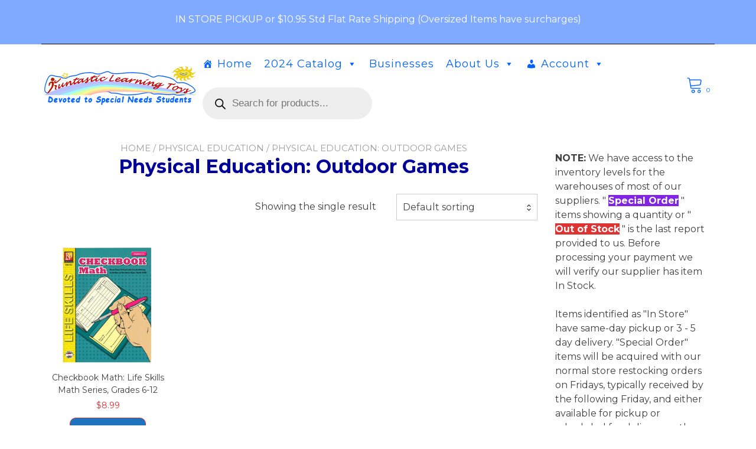

--- FILE ---
content_type: text/html; charset=UTF-8
request_url: https://funtasticlearningtoys.com/product-category/physical-education/physical-education-outdoor-games/
body_size: 21381
content:
<!doctype html>
<html lang="en">
<head>
	<meta charset="UTF-8">
	<meta name="viewport" content="width=device-width, initial-scale=1">
	<link rel="profile" href="https://gmpg.org/xfn/11">

	<title>Physical Education: Outdoor Games &#8211; Funtastic Learning Toys</title>
<meta name='robots' content='noindex, nofollow' />
	<style>img:is([sizes="auto" i], [sizes^="auto," i]) { contain-intrinsic-size: 3000px 1500px }</style>
	<link rel='dns-prefetch' href='//collect.commerce.godaddy.com' />
<link rel='dns-prefetch' href='//fonts.googleapis.com' />
<link rel="alternate" type="application/rss+xml" title="Funtastic Learning Toys &raquo; Feed" href="https://funtasticlearningtoys.com/feed/" />
<link rel="alternate" type="application/rss+xml" title="Funtastic Learning Toys &raquo; Comments Feed" href="https://funtasticlearningtoys.com/comments/feed/" />
<link rel="alternate" type="application/rss+xml" title="Funtastic Learning Toys &raquo; Physical Education: Outdoor Games Category Feed" href="https://funtasticlearningtoys.com/product-category/physical-education/physical-education-outdoor-games/feed/" />
<script type="text/javascript">
/* <![CDATA[ */
window._wpemojiSettings = {"baseUrl":"https:\/\/s.w.org\/images\/core\/emoji\/16.0.1\/72x72\/","ext":".png","svgUrl":"https:\/\/s.w.org\/images\/core\/emoji\/16.0.1\/svg\/","svgExt":".svg","source":{"concatemoji":"https:\/\/funtasticlearningtoys.com\/wp-includes\/js\/wp-emoji-release.min.js?ver=6.8.3"}};
/*! This file is auto-generated */
!function(s,n){var o,i,e;function c(e){try{var t={supportTests:e,timestamp:(new Date).valueOf()};sessionStorage.setItem(o,JSON.stringify(t))}catch(e){}}function p(e,t,n){e.clearRect(0,0,e.canvas.width,e.canvas.height),e.fillText(t,0,0);var t=new Uint32Array(e.getImageData(0,0,e.canvas.width,e.canvas.height).data),a=(e.clearRect(0,0,e.canvas.width,e.canvas.height),e.fillText(n,0,0),new Uint32Array(e.getImageData(0,0,e.canvas.width,e.canvas.height).data));return t.every(function(e,t){return e===a[t]})}function u(e,t){e.clearRect(0,0,e.canvas.width,e.canvas.height),e.fillText(t,0,0);for(var n=e.getImageData(16,16,1,1),a=0;a<n.data.length;a++)if(0!==n.data[a])return!1;return!0}function f(e,t,n,a){switch(t){case"flag":return n(e,"\ud83c\udff3\ufe0f\u200d\u26a7\ufe0f","\ud83c\udff3\ufe0f\u200b\u26a7\ufe0f")?!1:!n(e,"\ud83c\udde8\ud83c\uddf6","\ud83c\udde8\u200b\ud83c\uddf6")&&!n(e,"\ud83c\udff4\udb40\udc67\udb40\udc62\udb40\udc65\udb40\udc6e\udb40\udc67\udb40\udc7f","\ud83c\udff4\u200b\udb40\udc67\u200b\udb40\udc62\u200b\udb40\udc65\u200b\udb40\udc6e\u200b\udb40\udc67\u200b\udb40\udc7f");case"emoji":return!a(e,"\ud83e\udedf")}return!1}function g(e,t,n,a){var r="undefined"!=typeof WorkerGlobalScope&&self instanceof WorkerGlobalScope?new OffscreenCanvas(300,150):s.createElement("canvas"),o=r.getContext("2d",{willReadFrequently:!0}),i=(o.textBaseline="top",o.font="600 32px Arial",{});return e.forEach(function(e){i[e]=t(o,e,n,a)}),i}function t(e){var t=s.createElement("script");t.src=e,t.defer=!0,s.head.appendChild(t)}"undefined"!=typeof Promise&&(o="wpEmojiSettingsSupports",i=["flag","emoji"],n.supports={everything:!0,everythingExceptFlag:!0},e=new Promise(function(e){s.addEventListener("DOMContentLoaded",e,{once:!0})}),new Promise(function(t){var n=function(){try{var e=JSON.parse(sessionStorage.getItem(o));if("object"==typeof e&&"number"==typeof e.timestamp&&(new Date).valueOf()<e.timestamp+604800&&"object"==typeof e.supportTests)return e.supportTests}catch(e){}return null}();if(!n){if("undefined"!=typeof Worker&&"undefined"!=typeof OffscreenCanvas&&"undefined"!=typeof URL&&URL.createObjectURL&&"undefined"!=typeof Blob)try{var e="postMessage("+g.toString()+"("+[JSON.stringify(i),f.toString(),p.toString(),u.toString()].join(",")+"));",a=new Blob([e],{type:"text/javascript"}),r=new Worker(URL.createObjectURL(a),{name:"wpTestEmojiSupports"});return void(r.onmessage=function(e){c(n=e.data),r.terminate(),t(n)})}catch(e){}c(n=g(i,f,p,u))}t(n)}).then(function(e){for(var t in e)n.supports[t]=e[t],n.supports.everything=n.supports.everything&&n.supports[t],"flag"!==t&&(n.supports.everythingExceptFlag=n.supports.everythingExceptFlag&&n.supports[t]);n.supports.everythingExceptFlag=n.supports.everythingExceptFlag&&!n.supports.flag,n.DOMReady=!1,n.readyCallback=function(){n.DOMReady=!0}}).then(function(){return e}).then(function(){var e;n.supports.everything||(n.readyCallback(),(e=n.source||{}).concatemoji?t(e.concatemoji):e.wpemoji&&e.twemoji&&(t(e.twemoji),t(e.wpemoji)))}))}((window,document),window._wpemojiSettings);
/* ]]> */
</script>
<link rel='stylesheet' id='stripe-main-styles-css' href='https://funtasticlearningtoys.com/wp-content/mu-plugins/vendor/godaddy/mwc-core/assets/css/stripe-settings.css' type='text/css' media='all' />
<link rel='stylesheet' id='godaddy-payments-payinperson-main-styles-css' href='https://funtasticlearningtoys.com/wp-content/mu-plugins/vendor/godaddy/mwc-core/assets/css/pay-in-person-method.css' type='text/css' media='all' />
<style id='wp-emoji-styles-inline-css' type='text/css'>

	img.wp-smiley, img.emoji {
		display: inline !important;
		border: none !important;
		box-shadow: none !important;
		height: 1em !important;
		width: 1em !important;
		margin: 0 0.07em !important;
		vertical-align: -0.1em !important;
		background: none !important;
		padding: 0 !important;
	}
</style>
<link rel='stylesheet' id='wp-block-library-css' href='https://funtasticlearningtoys.com/wp-content/plugins/gutenberg/build/styles/block-library/style.css?ver=22.3.0' type='text/css' media='all' />
<style id='wp-block-library-inline-css' type='text/css'>
:root {
			--proteo-main_color_shade: #0066ff;
			--proteo-general_link_color: #0066ff;
			--proteo-general_link_hover_color: #990000;
			--proteo-general_link_decoration: underline;
			--proteo-header_bg_color: #ffffff;
			--proteo-sticky_header_bg_color: #ffffff;
			--proteo-header_menu_font_size: 10px;
			--proteo-header_menu_text_transform: uppercase;
			--proteo-header_menu_letter_spacing: 1px;
			--proteo-header_menu_color: #0066ff;
			--proteo-header_menu_hover_color: #990000;
			--proteo-sticky_header_menu_color: #0066ff;
			--proteo-sticky_header_menu_hover_color: #990000;
			--proteo-mobile_menu_bg_color: #ffffff;
			--proteo-mobile_menu_color: #0066ff;
			--proteo-mobile_menu_hover_color: #990000;
			--proteo-site_custom_logo_max_width: 260px;
			--proteo-site_title_font_size: 48px;
			--proteo-site_title_color: #404040;
			--proteo-tagline_font_size: 14px;
			--proteo-tagline_color: #404040;
			--proteo-topbar_bg_color: #80aaff;
			--proteo-topbar_font_size: 16px;
			--proteo-topbar_font_color: #ffffff;
			--proteo-topbar_align: center;
			--proteo-topbar_link_color: #ffffff;
			--proteo-topbar_link_hover_color: #ffffff;
			--proteo-topbar_bottom_border: 1px solid;
			--proteo-topbar_bottom_border_color: #000000;
			--proteo-topbar_bottom_border_width: 1px;
			--proteo-footer_bg_color: #bbdefb;
			--proteo-footer_bg_image: none;
			--proteo-footer_bg_image_size: cover;
			--proteo-footer_bg_image_repeat: repeat;
			--proteo-footer_bg_image_position: center center;
			--proteo-footer_font_size: 16px;
			--proteo-footer_font_color: #404040;
			--proteo-footer_align: left;
			--proteo-footer_link_color: #448a85;
			--proteo-footer_link_hover_color: #b3b3b3;
			--proteo-footer_widgets_title_color: #0000cc;
			--proteo-footer_widgets_title_font_size: 24px;
			--proteo-footer_credits_bg_color: #0066ff;
			--proteo-footer_credits_font_size: 16px;
			--proteo-footer_credits_font_color: #bbdefb;
			--proteo-footer_credits_align: center;
			--proteo-footer_credits_link_color: #ffffff;
			--proteo-footer_credits_link_hover_color: #eeee22;
			--proteo-footer_sidebar_1_width: 100%;
			--proteo-footer_sidebar_2_width: 100%;
			--proteo-base_font_size: 16px;
			--proteo-base_font_color: #404040;
			--proteo-h1_font_size: 32px;
			--proteo-h1_font_color: #000099;
			--proteo-h2_font_size: 24px;
			--proteo-h2_font_color: #0000cc;
			--proteo-h3_font_size: 18px;
			--proteo-h3_font_color: #0000cc;
			--proteo-h4_font_size: 16px;
			--proteo-h4_font_color: #0033ff;
			--proteo-h5_font_size: 14px;
			--proteo-h5_font_color: #0066ff;
			--proteo-h6_font_size: 12px;
			--proteo-h6_font_color: #0099ff;
			--proteo-widgets_title_font_size: 24px;
			--proteo-widgets_title_font_color: #003366;
			--proteo-widgets_content_font_size: 16px;
			--proteo-widgets_content_font_color: #404040;
			--proteo-mobile_site_title_font_size:24px;
			--proteo-mobile_tagline_font_size:11px;
			--proteo-mobile_base_font_size:13px;
			--proteo-mobile_topbar_font_size:13px;
			--proteo-mobile_menu_font_size:16px;
			--proteo-mobile_h1_font_size:22px;
			--proteo-mobile_h2_font_size:17px;
			--proteo-mobile_h3_font_size:15px;
			--proteo-mobile_h4_font_size:13px;
			--proteo-mobile_h5_font_size:10px;
			--proteo-mobile_h6_font_size:9px;
			--proteo-mobile_single_product_page_title_font_size:24px;
			--proteo-mobile_footer_font_size:13px;
			--proteo-mobile_footer_credits_font_size:13px;
			--proteo-page_title_align: center;
			--proteo-button_1_bg_color: #1e73be;
			--proteo-button_1_border_color: #dd3333;
			--proteo-button_1_font_color: #ffffff;
			--proteo-button_1_bg_hover_color: #dd3333;
			--proteo-button_1_border_hover_color: #1e73be;
			--proteo-button_1_font_hover_color: #ffffff;
			--proteo-button_2_bg_color_1: rgba(30,115,190,1);
			--proteo-button_2_bg_color_2: rgba(30,115,190,1);
			--proteo-button_2_font_color: #ffffff;
			--proteo-button_2_bg_hover_color: #dd3333;
			--proteo-button_2_font_hover_color: #ffffff;
			--proteo-buttons_border_radius: 10px;
			--proteo-post_thumbnail_background_color: #448a85;
			--proteo-post_thumbnail_background_color_opacity: 0.7;
			--proteo-post_thumbnail_text_color: #ffffff;
			--proteo-post_loop_title_font_size: 20px;
			--proteo-post_loop_widget_title_font_size: 16px;
			--proteo-post_loop_title_color: #0000cc;
			--proteo-post_loop_title_text_transform: none;
			--proteo-blog_page_posts_horizontal_spacing: 15px;
			--proteo-blog_page_posts_vertical_spacing: 25px;
			--proteo-blog_page_posts_border_width: 1px 1px 1px 1px;
			--proteo-blog_page_posts_border_radius: 0px 0px 0px 0px;
			--proteo-blog_page_posts_border_color: #ebebeb;
			--proteo-forms_input_min_height: 35px;
			--proteo-forms_input_borde_radius: 0px;
			--proteo-forms_input_border_width: 1px;
			--proteo-forms_input_border_color: #cccccc;
			--proteo-forms_input_font_size: 16px;
			--proteo-site_background_color: #ffffff;
			--proteo-yith_proteo_editor_custom_color_1: #01af8d;
			--proteo-yith_proteo_editor_custom_color_2: #ffffff;
			--proteo-yith_proteo_editor_custom_color_3: #107774;
			--proteo-yith_proteo_editor_custom_color_4: #404040;
			--proteo-yith_proteo_editor_custom_color_5: #dd9933;
			--proteo-yith_proteo_editor_custom_color_6: #000000;
			--proteo-yith_proteo_editor_custom_color_7: #1e73be;
			--proteo-yith_proteo_editor_custom_color_8: #dd3333;
			--proteo-store_notice_bg_color: #607d8b;
			--proteo-store_notice_text_color: #ffffff;
			--proteo-store_notice_font_size: 13px;
			--proteo-sale_badge_bg_color: #0066ff;
			--proteo-sale_badge_text_color: #ffffff;
			--proteo-sale_badge_font_size: 13px;
			--proteo-woo_messages_font_size: 14px;
			--proteo-woo_messages_default_accent_color: #17b4a9;
			--proteo-woo_messages_info_accent_color: #e0e0e0;
			--proteo-woo_messages_error_accent_color: #ffab91;
			--proteo-single_product_background_color: #ffffff;
			--proteo-single_product_description_font_size: 20px;
			--proteo-single_product_description_font_color: #404040;
			--proteo-single_product_price_font_size: 28px;
			--proteo-single_product_price_color: #0066ff;
			--proteo-single_product_quantity_input_font_size: 20px;
			--proteo-single_product_add_to_cart_button_font_size: 20px;
			--proteo-single_product_tabs_title_font_size: 30px;
			--proteo-single_product_tabs_title_color: #1f1f1f;
			--proteo-single_product_tabs_content_font_size: 16px;
			--proteo-single_product_title_font_size: 36px;
			--proteo-single_product_title_font_color: #404040;
			--proteo-catalog_product_title_font_size: 14px;
			--proteo-catalog_product_title_color: #404040;
			--proteo-catalog_product_price_font_size: 14px;
			--proteo-catalog_product_price_color: #dd3333;
			--proteo-catalog_product_add_to_cart_font_size: 14px;
			--proteo-catalog_product_border_radius: 0px 0px 0px 0px;
			--proteo-catalog_product_border_color: #ebebeb;
			--proteo-catalog_product_border_width: 1px 1px 1px 1px;
			--proteo-catalog_product_horizontal_spacing: 15px;
			--proteo-catalog_product_vertical_spacing: 35px;
			--proteo-site_title_spacing: 0px 0px 0px 0px;
			--proteo-tagline_spacing: 10px 0px 0px 0px;
			--proteo-topbar_spacing: 5px 0px 0px 0px;
			--proteo-header_manu_menu_spacing: 0px 0px 0px 0px;
			--proteo-header_spacing: 3px 3px 3px 3px;
			--proteo-sticky_header_spacing: 5px 15px 5px 5px;
			--proteo-site_content_spacing: 25px 0px 25px 0px;
			--proteo-page_title_spacing: 0px 0px 25px 0px;
			--proteo-responsive_breakpoint_mobile: 600px;
			--proteo-responsive_breakpoint_table: 768px;
			--proteo-responsive_breakpoint_small_desktop: 992px;
			--proteo-responsive_breakpoint_desktop: 1200px;
			--proteo-responsive_breakpoint_large_desktop: 1400px;
			--proteo-header_bottom_border_color: #000000;
			--proteo-header_bottom_border_thickness: 2px;
			--proteo-header_bottom_border_width: 100%;
			--proteo-header_bottom_border_alignment: initial;
			--proteo-header_bottom_shadow_color: #0000004D;
			--proteo-header_bottom_shadow_h_offset: -2px;
			--proteo-header_bottom_shadow_v_offset: 2px;
			--proteo-header_bottom_shadow_blur: 80px;
			--proteo-header_bottom_shadow_spread: 30px;

		}
</style>
<link rel='stylesheet' id='wp-block-library-theme-css' href='https://funtasticlearningtoys.com/wp-content/plugins/gutenberg/build/styles/block-library/theme.css?ver=22.3.0' type='text/css' media='all' />
<style id='classic-theme-styles-inline-css' type='text/css'>
.wp-block-button__link{background-color:#32373c;border-radius:9999px;box-shadow:none;color:#fff;font-size:1.125em;padding:calc(.667em + 2px) calc(1.333em + 2px);text-decoration:none}.wp-block-file__button{background:#32373c;color:#fff}.wp-block-accordion-heading{margin:0}.wp-block-accordion-heading__toggle{background-color:inherit!important;color:inherit!important}.wp-block-accordion-heading__toggle:not(:focus-visible){outline:none}.wp-block-accordion-heading__toggle:focus,.wp-block-accordion-heading__toggle:hover{background-color:inherit!important;border:none;box-shadow:none;color:inherit;padding:var(--wp--preset--spacing--20,1em) 0;text-decoration:none}.wp-block-accordion-heading__toggle:focus-visible{outline:auto;outline-offset:0}
</style>
<link rel='stylesheet' id='amazon-payments-advanced-blocks-log-out-banner-css' href='https://funtasticlearningtoys.com/wp-content/plugins/woocommerce-gateway-amazon-payments-advanced/build/js/blocks/log-out-banner/style-index.css?ver=7b7a8388c5cd363f116c' type='text/css' media='all' />
<link rel='stylesheet' id='coblocks-frontend-css' href='https://funtasticlearningtoys.com/wp-content/plugins/coblocks/dist/style-coblocks-1.css?ver=3.1.16' type='text/css' media='all' />
<link rel='stylesheet' id='coblocks-extensions-css' href='https://funtasticlearningtoys.com/wp-content/plugins/coblocks/dist/style-coblocks-extensions.css?ver=3.1.16' type='text/css' media='all' />
<link rel='stylesheet' id='coblocks-animation-css' href='https://funtasticlearningtoys.com/wp-content/plugins/coblocks/dist/style-coblocks-animation.css?ver=2677611078ee87eb3b1c' type='text/css' media='all' />
<style id='global-styles-inline-css' type='text/css'>
:root{--wp--preset--aspect-ratio--square: 1;--wp--preset--aspect-ratio--4-3: 4/3;--wp--preset--aspect-ratio--3-4: 3/4;--wp--preset--aspect-ratio--3-2: 3/2;--wp--preset--aspect-ratio--2-3: 2/3;--wp--preset--aspect-ratio--16-9: 16/9;--wp--preset--aspect-ratio--9-16: 9/16;--wp--preset--color--black: #000000;--wp--preset--color--cyan-bluish-gray: #abb8c3;--wp--preset--color--white: #ffffff;--wp--preset--color--pale-pink: #f78da7;--wp--preset--color--vivid-red: #cf2e2e;--wp--preset--color--luminous-vivid-orange: #ff6900;--wp--preset--color--luminous-vivid-amber: #fcb900;--wp--preset--color--light-green-cyan: #7bdcb5;--wp--preset--color--vivid-green-cyan: #00d084;--wp--preset--color--pale-cyan-blue: #8ed1fc;--wp--preset--color--vivid-cyan-blue: #0693e3;--wp--preset--color--vivid-purple: #9b51e0;--wp--preset--color--yith-proteo-editor-custom-color-1: #01af8d;--wp--preset--color--yith-proteo-editor-custom-color-2: #ffffff;--wp--preset--color--yith-proteo-editor-custom-color-3: #107774;--wp--preset--color--yith-proteo-editor-custom-color-4: #404040;--wp--preset--color--yith-proteo-editor-custom-color-5: #dd9933;--wp--preset--color--yith-proteo-editor-custom-color-6: #000000;--wp--preset--color--yith-proteo-editor-custom-color-7: #1e73be;--wp--preset--color--yith-proteo-editor-custom-color-8: #dd3333;--wp--preset--gradient--vivid-cyan-blue-to-vivid-purple: linear-gradient(135deg,rgb(6,147,227) 0%,rgb(155,81,224) 100%);--wp--preset--gradient--light-green-cyan-to-vivid-green-cyan: linear-gradient(135deg,rgb(122,220,180) 0%,rgb(0,208,130) 100%);--wp--preset--gradient--luminous-vivid-amber-to-luminous-vivid-orange: linear-gradient(135deg,rgb(252,185,0) 0%,rgb(255,105,0) 100%);--wp--preset--gradient--luminous-vivid-orange-to-vivid-red: linear-gradient(135deg,rgb(255,105,0) 0%,rgb(207,46,46) 100%);--wp--preset--gradient--very-light-gray-to-cyan-bluish-gray: linear-gradient(135deg,rgb(238,238,238) 0%,rgb(169,184,195) 100%);--wp--preset--gradient--cool-to-warm-spectrum: linear-gradient(135deg,rgb(74,234,220) 0%,rgb(151,120,209) 20%,rgb(207,42,186) 40%,rgb(238,44,130) 60%,rgb(251,105,98) 80%,rgb(254,248,76) 100%);--wp--preset--gradient--blush-light-purple: linear-gradient(135deg,rgb(255,206,236) 0%,rgb(152,150,240) 100%);--wp--preset--gradient--blush-bordeaux: linear-gradient(135deg,rgb(254,205,165) 0%,rgb(254,45,45) 50%,rgb(107,0,62) 100%);--wp--preset--gradient--luminous-dusk: linear-gradient(135deg,rgb(255,203,112) 0%,rgb(199,81,192) 50%,rgb(65,88,208) 100%);--wp--preset--gradient--pale-ocean: linear-gradient(135deg,rgb(255,245,203) 0%,rgb(182,227,212) 50%,rgb(51,167,181) 100%);--wp--preset--gradient--electric-grass: linear-gradient(135deg,rgb(202,248,128) 0%,rgb(113,206,126) 100%);--wp--preset--gradient--midnight: linear-gradient(135deg,rgb(2,3,129) 0%,rgb(40,116,252) 100%);--wp--preset--font-size--small: 13px;--wp--preset--font-size--medium: 20px;--wp--preset--font-size--large: 36px;--wp--preset--font-size--x-large: 42px;--wp--preset--spacing--20: 0.44rem;--wp--preset--spacing--30: 0.67rem;--wp--preset--spacing--40: 1rem;--wp--preset--spacing--50: 1.5rem;--wp--preset--spacing--60: 2.25rem;--wp--preset--spacing--70: 3.38rem;--wp--preset--spacing--80: 5.06rem;--wp--preset--shadow--natural: 6px 6px 9px rgba(0, 0, 0, 0.2);--wp--preset--shadow--deep: 12px 12px 50px rgba(0, 0, 0, 0.4);--wp--preset--shadow--sharp: 6px 6px 0px rgba(0, 0, 0, 0.2);--wp--preset--shadow--outlined: 6px 6px 0px -3px rgb(255, 255, 255), 6px 6px rgb(0, 0, 0);--wp--preset--shadow--crisp: 6px 6px 0px rgb(0, 0, 0);}:where(.is-layout-flex){gap: 0.5em;}:where(.is-layout-grid){gap: 0.5em;}body .is-layout-flex{display: flex;}.is-layout-flex{flex-wrap: wrap;align-items: center;}.is-layout-flex > :is(*, div){margin: 0;}body .is-layout-grid{display: grid;}.is-layout-grid > :is(*, div){margin: 0;}:where(.wp-block-columns.is-layout-flex){gap: 2em;}:where(.wp-block-columns.is-layout-grid){gap: 2em;}:where(.wp-block-post-template.is-layout-flex){gap: 1.25em;}:where(.wp-block-post-template.is-layout-grid){gap: 1.25em;}.has-black-color{color: var(--wp--preset--color--black) !important;}.has-cyan-bluish-gray-color{color: var(--wp--preset--color--cyan-bluish-gray) !important;}.has-white-color{color: var(--wp--preset--color--white) !important;}.has-pale-pink-color{color: var(--wp--preset--color--pale-pink) !important;}.has-vivid-red-color{color: var(--wp--preset--color--vivid-red) !important;}.has-luminous-vivid-orange-color{color: var(--wp--preset--color--luminous-vivid-orange) !important;}.has-luminous-vivid-amber-color{color: var(--wp--preset--color--luminous-vivid-amber) !important;}.has-light-green-cyan-color{color: var(--wp--preset--color--light-green-cyan) !important;}.has-vivid-green-cyan-color{color: var(--wp--preset--color--vivid-green-cyan) !important;}.has-pale-cyan-blue-color{color: var(--wp--preset--color--pale-cyan-blue) !important;}.has-vivid-cyan-blue-color{color: var(--wp--preset--color--vivid-cyan-blue) !important;}.has-vivid-purple-color{color: var(--wp--preset--color--vivid-purple) !important;}.has-black-background-color{background-color: var(--wp--preset--color--black) !important;}.has-cyan-bluish-gray-background-color{background-color: var(--wp--preset--color--cyan-bluish-gray) !important;}.has-white-background-color{background-color: var(--wp--preset--color--white) !important;}.has-pale-pink-background-color{background-color: var(--wp--preset--color--pale-pink) !important;}.has-vivid-red-background-color{background-color: var(--wp--preset--color--vivid-red) !important;}.has-luminous-vivid-orange-background-color{background-color: var(--wp--preset--color--luminous-vivid-orange) !important;}.has-luminous-vivid-amber-background-color{background-color: var(--wp--preset--color--luminous-vivid-amber) !important;}.has-light-green-cyan-background-color{background-color: var(--wp--preset--color--light-green-cyan) !important;}.has-vivid-green-cyan-background-color{background-color: var(--wp--preset--color--vivid-green-cyan) !important;}.has-pale-cyan-blue-background-color{background-color: var(--wp--preset--color--pale-cyan-blue) !important;}.has-vivid-cyan-blue-background-color{background-color: var(--wp--preset--color--vivid-cyan-blue) !important;}.has-vivid-purple-background-color{background-color: var(--wp--preset--color--vivid-purple) !important;}.has-black-border-color{border-color: var(--wp--preset--color--black) !important;}.has-cyan-bluish-gray-border-color{border-color: var(--wp--preset--color--cyan-bluish-gray) !important;}.has-white-border-color{border-color: var(--wp--preset--color--white) !important;}.has-pale-pink-border-color{border-color: var(--wp--preset--color--pale-pink) !important;}.has-vivid-red-border-color{border-color: var(--wp--preset--color--vivid-red) !important;}.has-luminous-vivid-orange-border-color{border-color: var(--wp--preset--color--luminous-vivid-orange) !important;}.has-luminous-vivid-amber-border-color{border-color: var(--wp--preset--color--luminous-vivid-amber) !important;}.has-light-green-cyan-border-color{border-color: var(--wp--preset--color--light-green-cyan) !important;}.has-vivid-green-cyan-border-color{border-color: var(--wp--preset--color--vivid-green-cyan) !important;}.has-pale-cyan-blue-border-color{border-color: var(--wp--preset--color--pale-cyan-blue) !important;}.has-vivid-cyan-blue-border-color{border-color: var(--wp--preset--color--vivid-cyan-blue) !important;}.has-vivid-purple-border-color{border-color: var(--wp--preset--color--vivid-purple) !important;}.has-vivid-cyan-blue-to-vivid-purple-gradient-background{background: var(--wp--preset--gradient--vivid-cyan-blue-to-vivid-purple) !important;}.has-light-green-cyan-to-vivid-green-cyan-gradient-background{background: var(--wp--preset--gradient--light-green-cyan-to-vivid-green-cyan) !important;}.has-luminous-vivid-amber-to-luminous-vivid-orange-gradient-background{background: var(--wp--preset--gradient--luminous-vivid-amber-to-luminous-vivid-orange) !important;}.has-luminous-vivid-orange-to-vivid-red-gradient-background{background: var(--wp--preset--gradient--luminous-vivid-orange-to-vivid-red) !important;}.has-very-light-gray-to-cyan-bluish-gray-gradient-background{background: var(--wp--preset--gradient--very-light-gray-to-cyan-bluish-gray) !important;}.has-cool-to-warm-spectrum-gradient-background{background: var(--wp--preset--gradient--cool-to-warm-spectrum) !important;}.has-blush-light-purple-gradient-background{background: var(--wp--preset--gradient--blush-light-purple) !important;}.has-blush-bordeaux-gradient-background{background: var(--wp--preset--gradient--blush-bordeaux) !important;}.has-luminous-dusk-gradient-background{background: var(--wp--preset--gradient--luminous-dusk) !important;}.has-pale-ocean-gradient-background{background: var(--wp--preset--gradient--pale-ocean) !important;}.has-electric-grass-gradient-background{background: var(--wp--preset--gradient--electric-grass) !important;}.has-midnight-gradient-background{background: var(--wp--preset--gradient--midnight) !important;}.has-small-font-size{font-size: var(--wp--preset--font-size--small) !important;}.has-medium-font-size{font-size: var(--wp--preset--font-size--medium) !important;}.has-large-font-size{font-size: var(--wp--preset--font-size--large) !important;}.has-x-large-font-size{font-size: var(--wp--preset--font-size--x-large) !important;}
:where(.wp-block-columns.is-layout-flex){gap: 2em;}:where(.wp-block-columns.is-layout-grid){gap: 2em;}
:root :where(.wp-block-pullquote){font-size: 1.5em;line-height: 1.6;}
:where(.wp-block-post-template.is-layout-flex){gap: 1.25em;}:where(.wp-block-post-template.is-layout-grid){gap: 1.25em;}
:where(.wp-block-term-template.is-layout-flex){gap: 1.25em;}:where(.wp-block-term-template.is-layout-grid){gap: 1.25em;}
</style>
<style id='woocommerce-inline-inline-css' type='text/css'>
.woocommerce form .form-row .required { visibility: visible; }
</style>
<link rel='stylesheet' id='mwc-checkout-local-pickup-selector-checkout-css' href='https://funtasticlearningtoys.com/wp-content/mu-plugins/vendor/godaddy/mwc-core/assets/css/features/commerce/frontend/checkout-page.css' type='text/css' media='all' />
<link rel='stylesheet' id='dashicons-css' href='https://funtasticlearningtoys.com/wp-includes/css/dashicons.min.css?ver=6.8.3' type='text/css' media='all' />
<link rel='stylesheet' id='wp-components-css' href='https://funtasticlearningtoys.com/wp-content/plugins/gutenberg/build/styles/components/style.css?ver=22.3.0' type='text/css' media='all' />
<link rel='stylesheet' id='godaddy-styles-css' href='https://funtasticlearningtoys.com/wp-content/mu-plugins/vendor/wpex/godaddy-launch/includes/Dependencies/GoDaddy/Styles/build/latest.css?ver=2.0.2' type='text/css' media='all' />
<link rel='stylesheet' id='megamenu-css' href='https://funtasticlearningtoys.com/wp-content/uploads/maxmegamenu/style.css?ver=73e18b' type='text/css' media='all' />
<link rel='stylesheet' id='dgwt-wcas-style-css' href='https://funtasticlearningtoys.com/wp-content/plugins/ajax-search-for-woocommerce/assets/css/style.min.css?ver=1.32.1' type='text/css' media='all' />
<link rel='stylesheet' id='select2-css' href='https://funtasticlearningtoys.com/wp-content/plugins/woocommerce/assets/css/select2.css?ver=10.4.2' type='text/css' media='all' />
<link rel='stylesheet' id='yith-proteo-style-css' href='https://funtasticlearningtoys.com/wp-content/themes/yith-proteo/style.css?ver=1.9.8' type='text/css' media='all' />
<style id='yith-proteo-style-inline-css' type='text/css'>
@font-face {
			font-family: "star";
			src: url("https://funtasticlearningtoys.com/wp-content/plugins/woocommerce/assets/fonts/star.eot");
			src: url("https://funtasticlearningtoys.com/wp-content/plugins/woocommerce/assets/fonts/star.eot?#iefix") format("embedded-opentype"),
				url("https://funtasticlearningtoys.com/wp-content/plugins/woocommerce/assets/fonts/star.woff") format("woff"),
				url("https://funtasticlearningtoys.com/wp-content/plugins/woocommerce/assets/fonts/star.ttf") format("truetype"),
				url("https://funtasticlearningtoys.com/wp-content/plugins/woocommerce/assets/fonts/star.svg#star") format("svg");
			font-weight: normal;
			font-style: normal;
		}
</style>
<link rel='stylesheet' id='yith-proteo-child-style-css' href='https://funtasticlearningtoys.com/wp-content/themes/yith-proteo-customer-site/style.css?ver=1.1.0' type='text/css' media='all' />
<link rel='stylesheet' id='yith-proteo-linearicons-css' href='https://funtasticlearningtoys.com/wp-content/themes/yith-proteo/third-party/linearicons.min.css?ver=1.0.0' type='text/css' media='all' />
<link rel='stylesheet' id='yith-proteo-simple-line-icons-css' href='https://funtasticlearningtoys.com/wp-content/themes/yith-proteo/third-party/simple-line-icons.min.css?ver=2.4.1' type='text/css' media='all' />
<link rel='stylesheet' id='yith-proteo-animations-css' href='https://funtasticlearningtoys.com/wp-content/themes/yith-proteo/third-party/aos.min.css?ver=2.3.1' type='text/css' media='all' />
<link rel='stylesheet' id='yith-proteo-modals-css-css' href='https://funtasticlearningtoys.com/wp-content/themes/yith-proteo/third-party/jquery.modal.min.css?ver=0.9.1' type='text/css' media='all' />
<link rel='stylesheet' id='yith-proteo-responsive-css' href='https://funtasticlearningtoys.com/wp-content/themes/yith-proteo/responsive.css?ver=1.9.8' type='text/css' media='all' />
<style id='yith-proteo-custom-style-inline-css' type='text/css'>
:root {
			--proteo-main_color_shade: #0066ff;
			--proteo-general_link_color: #0066ff;
			--proteo-general_link_hover_color: #990000;
			--proteo-general_link_decoration: underline;
			--proteo-header_bg_color: #ffffff;
			--proteo-sticky_header_bg_color: #ffffff;
			--proteo-header_menu_font_size: 10px;
			--proteo-header_menu_text_transform: uppercase;
			--proteo-header_menu_letter_spacing: 1px;
			--proteo-header_menu_color: #0066ff;
			--proteo-header_menu_hover_color: #990000;
			--proteo-sticky_header_menu_color: #0066ff;
			--proteo-sticky_header_menu_hover_color: #990000;
			--proteo-mobile_menu_bg_color: #ffffff;
			--proteo-mobile_menu_color: #0066ff;
			--proteo-mobile_menu_hover_color: #990000;
			--proteo-site_custom_logo_max_width: 260px;
			--proteo-site_title_font_size: 48px;
			--proteo-site_title_color: #404040;
			--proteo-tagline_font_size: 14px;
			--proteo-tagline_color: #404040;
			--proteo-topbar_bg_color: #80aaff;
			--proteo-topbar_font_size: 16px;
			--proteo-topbar_font_color: #ffffff;
			--proteo-topbar_align: center;
			--proteo-topbar_link_color: #ffffff;
			--proteo-topbar_link_hover_color: #ffffff;
			--proteo-topbar_bottom_border: 1px solid;
			--proteo-topbar_bottom_border_color: #000000;
			--proteo-topbar_bottom_border_width: 1px;
			--proteo-footer_bg_color: #bbdefb;
			--proteo-footer_bg_image: none;
			--proteo-footer_bg_image_size: cover;
			--proteo-footer_bg_image_repeat: repeat;
			--proteo-footer_bg_image_position: center center;
			--proteo-footer_font_size: 16px;
			--proteo-footer_font_color: #404040;
			--proteo-footer_align: left;
			--proteo-footer_link_color: #448a85;
			--proteo-footer_link_hover_color: #b3b3b3;
			--proteo-footer_widgets_title_color: #0000cc;
			--proteo-footer_widgets_title_font_size: 24px;
			--proteo-footer_credits_bg_color: #0066ff;
			--proteo-footer_credits_font_size: 16px;
			--proteo-footer_credits_font_color: #bbdefb;
			--proteo-footer_credits_align: center;
			--proteo-footer_credits_link_color: #ffffff;
			--proteo-footer_credits_link_hover_color: #eeee22;
			--proteo-footer_sidebar_1_width: 100%;
			--proteo-footer_sidebar_2_width: 100%;
			--proteo-base_font_size: 16px;
			--proteo-base_font_color: #404040;
			--proteo-h1_font_size: 32px;
			--proteo-h1_font_color: #000099;
			--proteo-h2_font_size: 24px;
			--proteo-h2_font_color: #0000cc;
			--proteo-h3_font_size: 18px;
			--proteo-h3_font_color: #0000cc;
			--proteo-h4_font_size: 16px;
			--proteo-h4_font_color: #0033ff;
			--proteo-h5_font_size: 14px;
			--proteo-h5_font_color: #0066ff;
			--proteo-h6_font_size: 12px;
			--proteo-h6_font_color: #0099ff;
			--proteo-widgets_title_font_size: 24px;
			--proteo-widgets_title_font_color: #003366;
			--proteo-widgets_content_font_size: 16px;
			--proteo-widgets_content_font_color: #404040;
			--proteo-mobile_site_title_font_size:24px;
			--proteo-mobile_tagline_font_size:11px;
			--proteo-mobile_base_font_size:13px;
			--proteo-mobile_topbar_font_size:13px;
			--proteo-mobile_menu_font_size:16px;
			--proteo-mobile_h1_font_size:22px;
			--proteo-mobile_h2_font_size:17px;
			--proteo-mobile_h3_font_size:15px;
			--proteo-mobile_h4_font_size:13px;
			--proteo-mobile_h5_font_size:10px;
			--proteo-mobile_h6_font_size:9px;
			--proteo-mobile_single_product_page_title_font_size:24px;
			--proteo-mobile_footer_font_size:13px;
			--proteo-mobile_footer_credits_font_size:13px;
			--proteo-page_title_align: center;
			--proteo-button_1_bg_color: #1e73be;
			--proteo-button_1_border_color: #dd3333;
			--proteo-button_1_font_color: #ffffff;
			--proteo-button_1_bg_hover_color: #dd3333;
			--proteo-button_1_border_hover_color: #1e73be;
			--proteo-button_1_font_hover_color: #ffffff;
			--proteo-button_2_bg_color_1: rgba(30,115,190,1);
			--proteo-button_2_bg_color_2: rgba(30,115,190,1);
			--proteo-button_2_font_color: #ffffff;
			--proteo-button_2_bg_hover_color: #dd3333;
			--proteo-button_2_font_hover_color: #ffffff;
			--proteo-buttons_border_radius: 10px;
			--proteo-post_thumbnail_background_color: #448a85;
			--proteo-post_thumbnail_background_color_opacity: 0.7;
			--proteo-post_thumbnail_text_color: #ffffff;
			--proteo-post_loop_title_font_size: 20px;
			--proteo-post_loop_widget_title_font_size: 16px;
			--proteo-post_loop_title_color: #0000cc;
			--proteo-post_loop_title_text_transform: none;
			--proteo-blog_page_posts_horizontal_spacing: 15px;
			--proteo-blog_page_posts_vertical_spacing: 25px;
			--proteo-blog_page_posts_border_width: 1px 1px 1px 1px;
			--proteo-blog_page_posts_border_radius: 0px 0px 0px 0px;
			--proteo-blog_page_posts_border_color: #ebebeb;
			--proteo-forms_input_min_height: 35px;
			--proteo-forms_input_borde_radius: 0px;
			--proteo-forms_input_border_width: 1px;
			--proteo-forms_input_border_color: #cccccc;
			--proteo-forms_input_font_size: 16px;
			--proteo-site_background_color: #ffffff;
			--proteo-yith_proteo_editor_custom_color_1: #01af8d;
			--proteo-yith_proteo_editor_custom_color_2: #ffffff;
			--proteo-yith_proteo_editor_custom_color_3: #107774;
			--proteo-yith_proteo_editor_custom_color_4: #404040;
			--proteo-yith_proteo_editor_custom_color_5: #dd9933;
			--proteo-yith_proteo_editor_custom_color_6: #000000;
			--proteo-yith_proteo_editor_custom_color_7: #1e73be;
			--proteo-yith_proteo_editor_custom_color_8: #dd3333;
			--proteo-store_notice_bg_color: #607d8b;
			--proteo-store_notice_text_color: #ffffff;
			--proteo-store_notice_font_size: 13px;
			--proteo-sale_badge_bg_color: #0066ff;
			--proteo-sale_badge_text_color: #ffffff;
			--proteo-sale_badge_font_size: 13px;
			--proteo-woo_messages_font_size: 14px;
			--proteo-woo_messages_default_accent_color: #17b4a9;
			--proteo-woo_messages_info_accent_color: #e0e0e0;
			--proteo-woo_messages_error_accent_color: #ffab91;
			--proteo-single_product_background_color: #ffffff;
			--proteo-single_product_description_font_size: 20px;
			--proteo-single_product_description_font_color: #404040;
			--proteo-single_product_price_font_size: 28px;
			--proteo-single_product_price_color: #0066ff;
			--proteo-single_product_quantity_input_font_size: 20px;
			--proteo-single_product_add_to_cart_button_font_size: 20px;
			--proteo-single_product_tabs_title_font_size: 30px;
			--proteo-single_product_tabs_title_color: #1f1f1f;
			--proteo-single_product_tabs_content_font_size: 16px;
			--proteo-single_product_title_font_size: 36px;
			--proteo-single_product_title_font_color: #404040;
			--proteo-catalog_product_title_font_size: 14px;
			--proteo-catalog_product_title_color: #404040;
			--proteo-catalog_product_price_font_size: 14px;
			--proteo-catalog_product_price_color: #dd3333;
			--proteo-catalog_product_add_to_cart_font_size: 14px;
			--proteo-catalog_product_border_radius: 0px 0px 0px 0px;
			--proteo-catalog_product_border_color: #ebebeb;
			--proteo-catalog_product_border_width: 1px 1px 1px 1px;
			--proteo-catalog_product_horizontal_spacing: 15px;
			--proteo-catalog_product_vertical_spacing: 35px;
			--proteo-site_title_spacing: 0px 0px 0px 0px;
			--proteo-tagline_spacing: 10px 0px 0px 0px;
			--proteo-topbar_spacing: 5px 0px 0px 0px;
			--proteo-header_manu_menu_spacing: 0px 0px 0px 0px;
			--proteo-header_spacing: 3px 3px 3px 3px;
			--proteo-sticky_header_spacing: 5px 15px 5px 5px;
			--proteo-site_content_spacing: 25px 0px 25px 0px;
			--proteo-page_title_spacing: 0px 0px 25px 0px;
			--proteo-responsive_breakpoint_mobile: 600px;
			--proteo-responsive_breakpoint_table: 768px;
			--proteo-responsive_breakpoint_small_desktop: 992px;
			--proteo-responsive_breakpoint_desktop: 1200px;
			--proteo-responsive_breakpoint_large_desktop: 1400px;
			--proteo-header_bottom_border_color: #000000;
			--proteo-header_bottom_border_thickness: 2px;
			--proteo-header_bottom_border_width: 100%;
			--proteo-header_bottom_border_alignment: initial;
			--proteo-header_bottom_shadow_color: #0000004D;
			--proteo-header_bottom_shadow_h_offset: -2px;
			--proteo-header_bottom_shadow_v_offset: 2px;
			--proteo-header_bottom_shadow_blur: 80px;
			--proteo-header_bottom_shadow_spread: 30px;

		}

			.site-branding .site-title {
				font-family: Jost, sans-serif;
				font-weight: 600;
				font-style: normal;
			}
			
			.site-branding .site-description {
				font-family: Jost, sans-serif;
				font-weight: normal;
				font-style: normal;
			}
			
			body, body.yith-woocompare-popup {
				font-family: Montserrat, sans-serif;
				font-weight: normal;
				font-style: normal;
			}
			
			h1, body.page header.entry-header h1, article:not(.has-post-thumbnail).page header.entry-header h1 {
				font-family: Montserrat, sans-serif;
				font-weight: 700;
				font-style: normal;
			}
			
			h2, .wp-block-latest-posts li > a {
				font-family: Montserrat, sans-serif;
				font-weight: 700;
				font-style: normal;
			}
			
			h3 {
				font-family: Montserrat, sans-serif;
				font-weight: 700;
				font-style: normal;
			}
			
			h4 {
				font-family: Montserrat, sans-serif;
				font-weight: 700;
				font-style: normal;
			}
			
			h5 {
				font-family: Montserrat, sans-serif;
				font-weight: 700;
				font-style: normal;
			}
			
			h6 {
				font-family: Montserrat, sans-serif;
				font-weight: 700;
				font-style: normal;
			}
			
			.main-navigation ul {
				font-family: Montserrat, sans-serif;
				font-weight: normal;
				font-style: normal;
			}
			
			h1.product_title {
				font-family: Montserrat, sans-serif;
				font-weight: normal;
				font-style: normal;
			}
			
			div h2.widget-title, div h3.widget-title {
				font-family: Montserrat, sans-serif;
				font-weight: 700;
				font-style: normal;
			}
			
			.widget {
				font-family: Montserrat, sans-serif;
				font-weight: normal;
				font-style: normal;
			}
			
			#main-footer .widget-title {
				font-family: Montserrat, sans-serif;
				font-weight: 700;
				font-style: normal;
			}
			
</style>
<link rel='stylesheet' id='yith-proteo-custom-google-fonts-css' href='//fonts.googleapis.com/css?family=Jost%3A600%2Cregular%7CMontserrat%3Aregular%2C700&#038;display=swap&#038;ver=1.0.0' type='text/css' media='all' />
<link rel='stylesheet' id='mwc-payments-payment-form-css' href='https://funtasticlearningtoys.com/wp-content/mu-plugins/vendor/godaddy/mwc-core/assets/css/payment-form.css' type='text/css' media='all' />
<script type="text/javascript" src="https://funtasticlearningtoys.com/wp-includes/js/jquery/jquery.min.js?ver=3.7.1" id="jquery-core-js"></script>
<script type="text/javascript" src="https://funtasticlearningtoys.com/wp-includes/js/jquery/jquery-migrate.min.js?ver=3.4.1" id="jquery-migrate-js"></script>
<script type="text/javascript" src="https://funtasticlearningtoys.com/wp-content/plugins/woocommerce/assets/js/jquery-blockui/jquery.blockUI.min.js?ver=2.7.0-wc.10.4.2" id="wc-jquery-blockui-js" defer="defer" data-wp-strategy="defer"></script>
<script type="text/javascript" id="wc-add-to-cart-js-extra">
/* <![CDATA[ */
var wc_add_to_cart_params = {"ajax_url":"\/wp-admin\/admin-ajax.php","wc_ajax_url":"\/?wc-ajax=%%endpoint%%","i18n_view_cart":"View cart","cart_url":"https:\/\/funtasticlearningtoys.com\/cart\/","is_cart":"","cart_redirect_after_add":"no"};
/* ]]> */
</script>
<script type="text/javascript" src="https://funtasticlearningtoys.com/wp-content/plugins/woocommerce/assets/js/frontend/add-to-cart.min.js?ver=10.4.2" id="wc-add-to-cart-js" defer="defer" data-wp-strategy="defer"></script>
<script type="text/javascript" src="https://funtasticlearningtoys.com/wp-content/plugins/woocommerce/assets/js/js-cookie/js.cookie.min.js?ver=2.1.4-wc.10.4.2" id="wc-js-cookie-js" defer="defer" data-wp-strategy="defer"></script>
<script type="text/javascript" id="woocommerce-js-extra">
/* <![CDATA[ */
var woocommerce_params = {"ajax_url":"\/wp-admin\/admin-ajax.php","wc_ajax_url":"\/?wc-ajax=%%endpoint%%","i18n_password_show":"Show password","i18n_password_hide":"Hide password"};
/* ]]> */
</script>
<script type="text/javascript" src="https://funtasticlearningtoys.com/wp-content/plugins/woocommerce/assets/js/frontend/woocommerce.min.js?ver=10.4.2" id="woocommerce-js" defer="defer" data-wp-strategy="defer"></script>
<script type="text/javascript" src="https://collect.commerce.godaddy.com/sdk.js" id="poynt-collect-sdk-js"></script>
<script type="text/javascript" id="mwc-payments-poynt-payment-form-js-extra">
/* <![CDATA[ */
var poyntPaymentFormI18n = {"errorMessages":{"genericError":"An error occurred, please try again or try an alternate form of payment.","missingCardDetails":"Missing card details.","missingBillingDetails":"Missing billing details."}};
/* ]]> */
</script>
<script type="text/javascript" src="https://funtasticlearningtoys.com/wp-content/mu-plugins/vendor/godaddy/mwc-core/assets/js/payments/frontend/poynt.js" id="mwc-payments-poynt-payment-form-js"></script>
<link rel="https://api.w.org/" href="https://funtasticlearningtoys.com/wp-json/" /><link rel="alternate" title="JSON" type="application/json" href="https://funtasticlearningtoys.com/wp-json/wp/v2/product_cat/2449" /><link rel="EditURI" type="application/rsd+xml" title="RSD" href="https://funtasticlearningtoys.com/xmlrpc.php?rsd" />
		<style>
			.dgwt-wcas-ico-magnifier,.dgwt-wcas-ico-magnifier-handler{max-width:20px}.dgwt-wcas-search-wrapp{max-width:600px}		</style>
			<noscript><style>.woocommerce-product-gallery{ opacity: 1 !important; }</style></noscript>
	<link rel="icon" href="https://funtasticlearningtoys.com/wp-content/uploads/2021/07/cropped-flt-site-icon-32x32.png" sizes="32x32" />
<link rel="icon" href="https://funtasticlearningtoys.com/wp-content/uploads/2021/07/cropped-flt-site-icon-192x192.png" sizes="192x192" />
<link rel="apple-touch-icon" href="https://funtasticlearningtoys.com/wp-content/uploads/2021/07/cropped-flt-site-icon-180x180.png" />
<meta name="msapplication-TileImage" content="https://funtasticlearningtoys.com/wp-content/uploads/2021/07/cropped-flt-site-icon-270x270.png" />
<style type="text/css">/** Mega Menu CSS: fs **/</style>
</head>

<body class="archive tax-product_cat term-physical-education-outdoor-games term-2449 wp-custom-logo wp-embed-responsive wp-theme-yith-proteo wp-child-theme-yith-proteo-customer-site theme-yith-proteo woocommerce woocommerce-page woocommerce-no-js mega-menu-primary animatedParent hfeed no-sidebar proteo_post_layout_standard  woocommerce-active yith-proteo-products-hover-glow yith-proteo-add-to-cart-style-button_style_1 yith-proteo-product-loop-add-to-cart-position-classic">

<div id="page" class="site">
	<a class="skip-link screen-reader-text" href="#content">Skip to content</a>

		<header id="masthead" class="site-header left_logo_navigation_inline header-bottom-separator-none" >
		<div id="topbar" class="">
	<div class="container">
		<section id="block-2" class="widget widget_block"><p>IN STORE PICKUP or $10.95 Std Flat Rate Shipping (Oversized Items have surcharges) </p></section>	</div>
</div>
		<div class="container header-contents right-toggle">
							<div class="site-branding tagline-position-below">
				<p class="site-title"><a href="https://funtasticlearningtoys.com/" class="custom-logo-link" rel="home"><img width="260" height="80" src="https://funtasticlearningtoys.com/wp-content/uploads/2021/07/flt-site-logo.png" class="custom-logo" alt="Funtastic Learning Toys Site Logo" decoding="async" srcset="https://funtasticlearningtoys.com/wp-content/uploads/2021/07/flt-site-logo.png 260w, https://funtasticlearningtoys.com/wp-content/uploads/2021/07/flt-site-logo-98x30.png 98w, https://funtasticlearningtoys.com/wp-content/uploads/2021/07/flt-site-logo-195x60.png 195w" sizes="(max-width: 260px) 100vw, 260px" /></a></p>
			</div><!-- .site-branding -->
						<nav id="site-navigation" class="main-navigation">
	<button class="menu-toggle" aria-controls="primary-menu" aria-expanded="false">
		<span class="sr-only">Toggle navigation</span>
		<span class="icon-bar"></span>
		<span class="icon-bar"></span>
		<span class="icon-bar"></span>
	</button>
	<div id="yith-proteo-mobile-menu">
		<div id="mobile-nav-menu" class="menu-mobile-menu-container"><ul id="mobile-menu" class="menu mobile-menu-align-center"><li id="menu-item-54900" class="menu-item menu-item-type-custom menu-item-object-custom menu-item-54900"><div  class="dgwt-wcas-search-wrapp dgwt-wcas-has-submit woocommerce dgwt-wcas-style-pirx js-dgwt-wcas-layout-classic dgwt-wcas-layout-classic js-dgwt-wcas-mobile-overlay-enabled">
		<form class="dgwt-wcas-search-form" role="search" action="https://funtasticlearningtoys.com/" method="get">
		<div class="dgwt-wcas-sf-wrapp">
						<label class="screen-reader-text"
				for="dgwt-wcas-search-input-1">
				Products search			</label>

			<input
				id="dgwt-wcas-search-input-1"
				type="search"
				class="dgwt-wcas-search-input"
				name="s"
				value=""
				placeholder="Search for products..."
				autocomplete="off"
							/>
			<div class="dgwt-wcas-preloader"></div>

			<div class="dgwt-wcas-voice-search"></div>

							<button type="submit"
						aria-label="Search"
						class="dgwt-wcas-search-submit">				<svg
					class="dgwt-wcas-ico-magnifier" xmlns="http://www.w3.org/2000/svg" width="18" height="18" viewBox="0 0 18 18">
					<path  d=" M 16.722523,17.901412 C 16.572585,17.825208 15.36088,16.670476 14.029846,15.33534 L 11.609782,12.907819 11.01926,13.29667 C 8.7613237,14.783493 5.6172703,14.768302 3.332423,13.259528 -0.07366363,11.010358 -1.0146502,6.5989684 1.1898146,3.2148776
					1.5505179,2.6611594 2.4056498,1.7447266 2.9644271,1.3130497 3.4423015,0.94387379 4.3921825,0.48568469 5.1732652,0.2475835 5.886299,0.03022609 6.1341883,0 7.2037391,0 8.2732897,0 8.521179,0.03022609 9.234213,0.2475835 c 0.781083,0.23810119 1.730962,0.69629029 2.208837,1.0654662
					0.532501,0.4113763 1.39922,1.3400096 1.760153,1.8858877 1.520655,2.2998531 1.599025,5.3023778 0.199549,7.6451086 -0.208076,0.348322 -0.393306,0.668209 -0.411622,0.710863 -0.01831,0.04265 1.065556,1.18264 2.408603,2.533307 1.343046,1.350666 2.486621,2.574792 2.541278,2.720279 0.282475,0.7519
					-0.503089,1.456506 -1.218488,1.092917 z M 8.4027892,12.475062 C 9.434946,12.25579 10.131043,11.855461 10.99416,10.984753 11.554519,10.419467 11.842507,10.042366 12.062078,9.5863882 12.794223,8.0659672 12.793657,6.2652398 12.060578,4.756293 11.680383,3.9737304 10.453587,2.7178427
					9.730569,2.3710306 8.6921295,1.8729196 8.3992147,1.807606 7.2037567,1.807606 6.0082984,1.807606 5.7153841,1.87292 4.6769446,2.3710306 3.9539263,2.7178427 2.7271301,3.9737304 2.3469352,4.756293 1.6138384,6.2652398 1.6132726,8.0659672 2.3454252,9.5863882 c 0.4167354,0.8654208 1.5978784,2.0575608
					2.4443766,2.4671358 1.0971012,0.530827 2.3890403,0.681561 3.6130134,0.421538 z
					"/>
				</svg>
				</button>
			
			<input type="hidden" name="post_type" value="product"/>
			<input type="hidden" name="dgwt_wcas" value="1"/>

			
					</div>
	</form>
</div>
</li>
<li id="menu-item-54901" class="menu-item menu-item-type-post_type menu-item-object-page menu-item-home menu-item-54901"><a href="https://funtasticlearningtoys.com/">Home</a></li>
<li id="menu-item-54898" class="menu-item menu-item-type-post_type menu-item-object-page menu-item-54898"><a href="https://funtasticlearningtoys.com/support-to-childcare-businesses/">Businesses</a></li>
<li id="menu-item-54899" class="menu-item menu-item-type-post_type menu-item-object-page menu-item-54899"><a href="https://funtasticlearningtoys.com/about-us/">About Us</a></li>
<li id="menu-item-54903" class="menu-item menu-item-type-post_type menu-item-object-page menu-item-54903"><a href="https://funtasticlearningtoys.com/my-account/">My Account</a></li>
<li id="menu-item-54920" class="menu-item menu-item-type-custom menu-item-object-custom menu-item-has-children menu-item-54920"><a href="#">2024 Catalog</a>
<ul class="sub-menu">
	<li id="menu-item-54908" class="menu-item menu-item-type-taxonomy menu-item-object-product_cat menu-item-54908"><a href="https://funtasticlearningtoys.com/product-category/in-store/active-play-in-store/">Active Play</a></li>
	<li id="menu-item-54909" class="menu-item menu-item-type-taxonomy menu-item-object-product_cat menu-item-54909"><a href="https://funtasticlearningtoys.com/product-category/in-store/arts-crafts/">Arts &amp; Crafts</a></li>
	<li id="menu-item-54910" class="menu-item menu-item-type-taxonomy menu-item-object-product_cat menu-item-54910"><a href="https://funtasticlearningtoys.com/product-category/in-store/audio-visual-in-store/">Audio/Visual</a></li>
	<li id="menu-item-54911" class="menu-item menu-item-type-taxonomy menu-item-object-product_cat menu-item-54911"><a href="https://funtasticlearningtoys.com/product-category/in-store/bulletin-board-sets/">Bulletin Board Sets</a></li>
	<li id="menu-item-54912" class="menu-item menu-item-type-taxonomy menu-item-object-product_cat menu-item-54912"><a href="https://funtasticlearningtoys.com/product-category/in-store/bulletin-board-sets-mini-in-store/">Bulletin Board Sets-Mini</a></li>
	<li id="menu-item-54914" class="menu-item menu-item-type-taxonomy menu-item-object-product_cat menu-item-54914"><a href="https://funtasticlearningtoys.com/product-category/in-store/charts-in-store/">Charts</a></li>
	<li id="menu-item-54913" class="menu-item menu-item-type-taxonomy menu-item-object-product_cat menu-item-54913"><a href="https://funtasticlearningtoys.com/product-category/in-store/childrens-books-in-store/">Children&#8217;s Books</a></li>
	<li id="menu-item-54915" class="menu-item menu-item-type-taxonomy menu-item-object-product_cat menu-item-54915"><a href="https://funtasticlearningtoys.com/product-category/in-store/classroom-decorations/">Classroom Decorations</a></li>
	<li id="menu-item-54916" class="menu-item menu-item-type-taxonomy menu-item-object-product_cat menu-item-54916"><a href="https://funtasticlearningtoys.com/product-category/in-store/classroom-technology-in-store/">Classroom Technology</a></li>
	<li id="menu-item-54917" class="menu-item menu-item-type-taxonomy menu-item-object-product_cat menu-item-54917"><a href="https://funtasticlearningtoys.com/product-category/in-store/creative-play-in-store/">Creative Play</a></li>
	<li id="menu-item-54918" class="menu-item menu-item-type-taxonomy menu-item-object-product_cat menu-item-54918"><a href="https://funtasticlearningtoys.com/product-category/in-store/critical-thinking-in-store/">Critical Thinking</a></li>
	<li id="menu-item-54919" class="menu-item menu-item-type-taxonomy menu-item-object-product_cat menu-item-54919"><a href="https://funtasticlearningtoys.com/product-category/in-store/early-childhood-in-store/">Early Childhood</a></li>
	<li id="menu-item-54921" class="menu-item menu-item-type-taxonomy menu-item-object-product_cat menu-item-54921"><a href="https://funtasticlearningtoys.com/product-category/furniture-equipment-2/">Furniture &amp; Equipment</a></li>
	<li id="menu-item-54922" class="menu-item menu-item-type-taxonomy menu-item-object-product_cat menu-item-54922"><a href="https://funtasticlearningtoys.com/product-category/games/">Games</a></li>
	<li id="menu-item-54925" class="menu-item menu-item-type-taxonomy menu-item-object-product_cat menu-item-54925"><a href="https://funtasticlearningtoys.com/product-category/multilingual-2/home-school-multilingual-2/">Home School</a></li>
	<li id="menu-item-54923" class="menu-item menu-item-type-taxonomy menu-item-object-product_cat menu-item-54923"><a href="https://funtasticlearningtoys.com/product-category/in-store/">In Store</a></li>
	<li id="menu-item-54924" class="menu-item menu-item-type-taxonomy menu-item-object-product_cat menu-item-54924"><a href="https://funtasticlearningtoys.com/product-category/incentives-motivators-2/">Incentives &amp; Motivators</a></li>
	<li id="menu-item-54926" class="menu-item menu-item-type-taxonomy menu-item-object-product_cat menu-item-54926"><a href="https://funtasticlearningtoys.com/product-category/in-store/math/">Math</a></li>
	<li id="menu-item-54927" class="menu-item menu-item-type-taxonomy menu-item-object-product_cat menu-item-54927"><a href="https://funtasticlearningtoys.com/product-category/in-store/multilingual/">Multilingual</a></li>
	<li id="menu-item-54928" class="menu-item menu-item-type-taxonomy menu-item-object-product_cat menu-item-54928"><a href="https://funtasticlearningtoys.com/product-category/in-store/multimedia/">Multimedia</a></li>
	<li id="menu-item-54929" class="menu-item menu-item-type-taxonomy menu-item-object-product_cat menu-item-54929"><a href="https://funtasticlearningtoys.com/product-category/in-store/paper-in-store/">Paper</a></li>
	<li id="menu-item-54930" class="menu-item menu-item-type-taxonomy menu-item-object-product_cat menu-item-54930"><a href="https://funtasticlearningtoys.com/product-category/in-store/posters-in-store/">Posters</a></li>
	<li id="menu-item-54931" class="menu-item menu-item-type-taxonomy menu-item-object-product_cat menu-item-54931"><a href="https://funtasticlearningtoys.com/product-category/in-store/puzzles-in-store/">Puzzles</a></li>
	<li id="menu-item-54932" class="menu-item menu-item-type-taxonomy menu-item-object-product_cat menu-item-54932"><a href="https://funtasticlearningtoys.com/product-category/in-store/reading-language-arts/">Reading/Language Arts</a></li>
	<li id="menu-item-54940" class="menu-item menu-item-type-taxonomy menu-item-object-product_cat menu-item-54940"><a href="https://funtasticlearningtoys.com/product-category/s-t-e-m/">S.T.E.M.</a></li>
	<li id="menu-item-54933" class="menu-item menu-item-type-taxonomy menu-item-object-product_cat menu-item-54933"><a href="https://funtasticlearningtoys.com/product-category/in-store/science-in-store/">Science</a></li>
	<li id="menu-item-54934" class="menu-item menu-item-type-taxonomy menu-item-object-product_cat menu-item-54934"><a href="https://funtasticlearningtoys.com/product-category/social-studies-2/">Social Studies</a></li>
	<li id="menu-item-54935" class="menu-item menu-item-type-taxonomy menu-item-object-product_cat menu-item-54935"><a href="https://funtasticlearningtoys.com/product-category/special-needs/">Special Needs</a></li>
	<li id="menu-item-54936" class="menu-item menu-item-type-taxonomy menu-item-object-product_cat menu-item-54936"><a href="https://funtasticlearningtoys.com/product-category/supplies/">Supplies</a></li>
	<li id="menu-item-54937" class="menu-item menu-item-type-taxonomy menu-item-object-product_cat menu-item-54937"><a href="https://funtasticlearningtoys.com/product-category/teacher-aids/">Teacher Aids</a></li>
	<li id="menu-item-54939" class="menu-item menu-item-type-taxonomy menu-item-object-product_cat menu-item-54939"><a href="https://funtasticlearningtoys.com/product-category/teacher-resources-2/">Teacher Resources</a></li>
</ul>
</li>
<li id="menu-item-54957" class="menu-item menu-item-type-post_type menu-item-object-page menu-item-54957"><a href="https://funtasticlearningtoys.com/cart/">Cart</a></li>
</ul></div>	</div>
	<div id="mega-menu-wrap-primary" class="mega-menu-wrap"><div class="mega-menu-toggle"><div class="mega-toggle-blocks-left"></div><div class="mega-toggle-blocks-center"></div><div class="mega-toggle-blocks-right"><div class='mega-toggle-block mega-menu-toggle-animated-block mega-toggle-block-0' id='mega-toggle-block-0'><button aria-label="Toggle Menu" class="mega-toggle-animated mega-toggle-animated-slider" type="button" aria-expanded="false">
                  <span class="mega-toggle-animated-box">
                    <span class="mega-toggle-animated-inner"></span>
                  </span>
                </button></div></div></div><ul id="mega-menu-primary" class="mega-menu max-mega-menu mega-menu-horizontal mega-no-js" data-event="hover_intent" data-effect="fade_up" data-effect-speed="200" data-effect-mobile="disabled" data-effect-speed-mobile="0" data-mobile-force-width="body" data-second-click="go" data-document-click="collapse" data-vertical-behaviour="standard" data-breakpoint="992" data-unbind="true" data-mobile-state="collapse_all" data-mobile-direction="vertical" data-hover-intent-timeout="300" data-hover-intent-interval="100"><li class="mega-menu-item mega-menu-item-type-post_type mega-menu-item-object-page mega-menu-item-home mega-align-bottom-left mega-menu-flyout mega-has-icon mega-icon-left mega-menu-item-6079" id="mega-menu-item-6079"><a class="dashicons-admin-home mega-menu-link" href="https://funtasticlearningtoys.com/" tabindex="0">Home</a></li><li class="mega-menu-item mega-menu-item-type-post_type mega-menu-item-object-page mega-menu-item-has-children mega-menu-megamenu mega-menu-grid mega-align-bottom-left mega-menu-grid mega-menu-item-1791" id="mega-menu-item-1791"><a class="mega-menu-link" href="https://funtasticlearningtoys.com/products/" aria-expanded="false" tabindex="0">2024 Catalog<span class="mega-indicator" aria-hidden="true"></span></a>
<ul class="mega-sub-menu" role='presentation'>
<li class="mega-menu-row" id="mega-menu-1791-0">
	<ul class="mega-sub-menu" style='--columns:12' role='presentation'>
<li class="mega-menu-column mega-menu-columns-3-of-12" style="--columns:12; --span:3" id="mega-menu-1791-0-0">
		<ul class="mega-sub-menu">
<li class="mega-menu-item mega-menu-item-type-widget widget_media_image mega-menu-item-media_image-2" id="mega-menu-item-media_image-2"><a href="/products/"><img width="231" height="300" src="https://funtasticlearningtoys.com/wp-content/uploads/2021/07/catalog-cover.jpg" class="image wp-image-23370  attachment-full size-full" alt="Funtastic Learning Toys 2021 Catalog Cover" style="max-width: 100%; height: auto;" decoding="async" fetchpriority="high" srcset="https://funtasticlearningtoys.com/wp-content/uploads/2021/07/catalog-cover.jpg 231w, https://funtasticlearningtoys.com/wp-content/uploads/2021/07/catalog-cover-23x30.jpg 23w, https://funtasticlearningtoys.com/wp-content/uploads/2021/07/catalog-cover-46x60.jpg 46w" sizes="(max-width: 231px) 100vw, 231px" /></a></li>		</ul>
</li><li class="mega-menu-column mega-menu-columns-3-of-12" style="--columns:12; --span:3" id="mega-menu-1791-0-1">
		<ul class="mega-sub-menu">
<li class="mega-menu-item mega-menu-item-type-taxonomy mega-menu-item-object-product_cat mega-menu-item-47059" id="mega-menu-item-47059"><a class="mega-menu-link" href="https://funtasticlearningtoys.com/product-category/in-store/">In Store</a></li><li class="mega-menu-item mega-menu-item-type-taxonomy mega-menu-item-object-product_cat mega-menu-item-47073" id="mega-menu-item-47073"><a class="mega-menu-link" href="https://funtasticlearningtoys.com/product-category/special-needs/">Special Needs</a></li><li class="mega-menu-item mega-menu-item-type-taxonomy mega-menu-item-object-product_cat mega-menu-item-47058" id="mega-menu-item-47058"><a class="mega-menu-link" href="https://funtasticlearningtoys.com/product-category/home-school-materials/">Home School Materials</a></li><li class="mega-menu-item mega-menu-item-type-taxonomy mega-menu-item-object-product_cat mega-menu-item-47045" id="mega-menu-item-47045"><a class="mega-menu-link" href="https://funtasticlearningtoys.com/product-category/active-play/">Active Play</a></li><li class="mega-menu-item mega-menu-item-type-taxonomy mega-menu-item-object-product_cat mega-menu-item-47046" id="mega-menu-item-47046"><a class="mega-menu-link" href="https://funtasticlearningtoys.com/product-category/arts-crafts-2/">Arts &amp; Crafts</a></li><li class="mega-menu-item mega-menu-item-type-taxonomy mega-menu-item-object-product_cat mega-menu-item-47053" id="mega-menu-item-47053"><a class="mega-menu-link" href="https://funtasticlearningtoys.com/product-category/creative-play/">Creative Play</a></li><li class="mega-menu-item mega-menu-item-type-taxonomy mega-menu-item-object-product_cat mega-menu-item-47055" id="mega-menu-item-47055"><a class="mega-menu-link" href="https://funtasticlearningtoys.com/product-category/early-childhood/">Early Childhood</a></li><li class="mega-menu-item mega-menu-item-type-taxonomy mega-menu-item-object-product_cat mega-menu-item-47057" id="mega-menu-item-47057"><a class="mega-menu-link" href="https://funtasticlearningtoys.com/product-category/games/">Games</a></li><li class="mega-menu-item mega-menu-item-type-taxonomy mega-menu-item-object-product_cat mega-menu-item-47063" id="mega-menu-item-47063"><a class="mega-menu-link" href="https://funtasticlearningtoys.com/product-category/multimedia-2/">Multimedia</a></li><li class="mega-menu-item mega-menu-item-type-taxonomy mega-menu-item-object-product_cat mega-menu-item-47064" id="mega-menu-item-47064"><a class="mega-menu-link" href="https://funtasticlearningtoys.com/product-category/music/">Music</a></li><li class="mega-menu-item mega-menu-item-type-taxonomy mega-menu-item-object-product_cat mega-menu-item-47068" id="mega-menu-item-47068"><a class="mega-menu-link" href="https://funtasticlearningtoys.com/product-category/puzzles/">Puzzles</a></li>		</ul>
</li><li class="mega-menu-column mega-menu-columns-3-of-12" style="--columns:12; --span:3" id="mega-menu-1791-0-2">
		<ul class="mega-sub-menu">
<li class="mega-menu-item mega-menu-item-type-taxonomy mega-menu-item-object-product_cat mega-menu-item-47050" id="mega-menu-item-47050"><a class="mega-menu-link" href="https://funtasticlearningtoys.com/product-category/childrens-books/">Children's Books</a></li><li class="mega-menu-item mega-menu-item-type-taxonomy mega-menu-item-object-product_cat mega-menu-item-47054" id="mega-menu-item-47054"><a class="mega-menu-link" href="https://funtasticlearningtoys.com/product-category/critical-thinking/">Critical Thinking</a></li><li class="mega-menu-item mega-menu-item-type-taxonomy mega-menu-item-object-product_cat mega-menu-item-47061" id="mega-menu-item-47061"><a class="mega-menu-link" href="https://funtasticlearningtoys.com/product-category/math-2/">Math</a></li><li class="mega-menu-item mega-menu-item-type-taxonomy mega-menu-item-object-product_cat mega-menu-item-47062" id="mega-menu-item-47062"><a class="mega-menu-link" href="https://funtasticlearningtoys.com/product-category/multilingual-2/">Multilingual</a></li><li class="mega-menu-item mega-menu-item-type-taxonomy mega-menu-item-object-product_cat mega-current-product_cat-ancestor mega-menu-item-47066" id="mega-menu-item-47066"><a class="mega-menu-link" href="https://funtasticlearningtoys.com/product-category/physical-education/">Physical Education</a></li><li class="mega-menu-item mega-menu-item-type-taxonomy mega-menu-item-object-product_cat mega-menu-item-47069" id="mega-menu-item-47069"><a class="mega-menu-link" href="https://funtasticlearningtoys.com/product-category/reading-language-arts-2/">Reading/Language Arts</a></li><li class="mega-menu-item mega-menu-item-type-taxonomy mega-menu-item-object-product_cat mega-menu-item-47071" id="mega-menu-item-47071"><a class="mega-menu-link" href="https://funtasticlearningtoys.com/product-category/science/">Science</a></li><li class="mega-menu-item mega-menu-item-type-taxonomy mega-menu-item-object-product_cat mega-menu-item-47072" id="mega-menu-item-47072"><a class="mega-menu-link" href="https://funtasticlearningtoys.com/product-category/social-studies-2/">Social Studies</a></li><li class="mega-menu-item mega-menu-item-type-taxonomy mega-menu-item-object-product_cat mega-menu-item-47070" id="mega-menu-item-47070"><a class="mega-menu-link" href="https://funtasticlearningtoys.com/product-category/s-t-e-m/">S.T.E.M.</a></li><li class="mega-menu-item mega-menu-item-type-taxonomy mega-menu-item-object-product_cat mega-menu-item-47075" id="mega-menu-item-47075"><a class="mega-menu-link" href="https://funtasticlearningtoys.com/product-category/teacher-aids/">Teacher Aids</a></li><li class="mega-menu-item mega-menu-item-type-taxonomy mega-menu-item-object-product_cat mega-menu-item-47076" id="mega-menu-item-47076"><a class="mega-menu-link" href="https://funtasticlearningtoys.com/product-category/teacher-resources-2/">Teacher Resources</a></li>		</ul>
</li><li class="mega-menu-column mega-menu-columns-3-of-12" style="--columns:12; --span:3" id="mega-menu-1791-0-3">
		<ul class="mega-sub-menu">
<li class="mega-menu-item mega-menu-item-type-taxonomy mega-menu-item-object-product_cat mega-menu-item-47047" id="mega-menu-item-47047"><a class="mega-menu-link" href="https://funtasticlearningtoys.com/product-category/audio-visual/">Audio/Visual</a></li><li class="mega-menu-item mega-menu-item-type-taxonomy mega-menu-item-object-product_cat mega-menu-item-47048" id="mega-menu-item-47048"><a class="mega-menu-link" href="https://funtasticlearningtoys.com/product-category/bulletin-board-sets-2/">Bulletin Board Sets</a></li><li class="mega-menu-item mega-menu-item-type-taxonomy mega-menu-item-object-product_cat mega-menu-item-47049" id="mega-menu-item-47049"><a class="mega-menu-link" href="https://funtasticlearningtoys.com/product-category/charts/">Charts</a></li><li class="mega-menu-item mega-menu-item-type-taxonomy mega-menu-item-object-product_cat mega-menu-item-47051" id="mega-menu-item-47051"><a class="mega-menu-link" href="https://funtasticlearningtoys.com/product-category/classroom-decorations-2/">Classroom Decorations</a></li><li class="mega-menu-item mega-menu-item-type-taxonomy mega-menu-item-object-product_cat mega-menu-item-47052" id="mega-menu-item-47052"><a class="mega-menu-link" href="https://funtasticlearningtoys.com/product-category/classroom-technology/">Classroom Technology</a></li><li class="mega-menu-item mega-menu-item-type-taxonomy mega-menu-item-object-product_cat mega-menu-item-47056" id="mega-menu-item-47056"><a class="mega-menu-link" href="https://funtasticlearningtoys.com/product-category/furniture-equipment-2/">Furniture &amp; Equipment</a></li><li class="mega-menu-item mega-menu-item-type-taxonomy mega-menu-item-object-product_cat mega-menu-item-47060" id="mega-menu-item-47060"><a class="mega-menu-link" href="https://funtasticlearningtoys.com/product-category/incentives-motivators-2/">Incentives &amp; Motivators</a></li><li class="mega-menu-item mega-menu-item-type-taxonomy mega-menu-item-object-product_cat mega-menu-item-47065" id="mega-menu-item-47065"><a class="mega-menu-link" href="https://funtasticlearningtoys.com/product-category/paper/">Paper</a></li><li class="mega-menu-item mega-menu-item-type-taxonomy mega-menu-item-object-product_cat mega-menu-item-47067" id="mega-menu-item-47067"><a class="mega-menu-link" href="https://funtasticlearningtoys.com/product-category/posters/">Posters</a></li><li class="mega-menu-item mega-menu-item-type-taxonomy mega-menu-item-object-product_cat mega-menu-item-47074" id="mega-menu-item-47074"><a class="mega-menu-link" href="https://funtasticlearningtoys.com/product-category/supplies/">Supplies</a></li>		</ul>
</li>	</ul>
</li><li class="mega-menu-row" id="mega-menu-1791-1">
	<ul class="mega-sub-menu" style='--columns:12' role='presentation'>
<li class="mega-menu-column mega-menu-columns-3-of-12" style="--columns:12; --span:3" id="mega-menu-1791-1-0"></li>	</ul>
</li></ul>
</li><li class="mega-menu-item mega-menu-item-type-post_type mega-menu-item-object-page mega-align-bottom-left mega-menu-flyout mega-menu-item-54050" id="mega-menu-item-54050"><a class="mega-menu-link" href="https://funtasticlearningtoys.com/support-to-childcare-businesses/" tabindex="0">Businesses</a></li><li class="mega-menu-item mega-menu-item-type-post_type mega-menu-item-object-page mega-menu-item-has-children mega-align-bottom-left mega-menu-flyout mega-menu-item-7075" id="mega-menu-item-7075"><a class="mega-menu-link" href="https://funtasticlearningtoys.com/about-us/" aria-expanded="false" tabindex="0">About Us<span class="mega-indicator" aria-hidden="true"></span></a>
<ul class="mega-sub-menu">
<li class="mega-menu-item mega-menu-item-type-post_type mega-menu-item-object-page mega-menu-item-2513" id="mega-menu-item-2513"><a class="mega-menu-link" href="https://funtasticlearningtoys.com/news-suggestions/">News &#038; Suggestions</a></li><li class="mega-menu-item mega-menu-item-type-post_type mega-menu-item-object-page mega-menu-item-7362" id="mega-menu-item-7362"><a class="mega-menu-link" href="https://funtasticlearningtoys.com/terms-conditions/">Terms &#038; Conditions</a></li><li class="mega-menu-item mega-menu-item-type-post_type mega-menu-item-object-page mega-menu-item-privacy-policy mega-menu-item-7359" id="mega-menu-item-7359"><a class="mega-menu-link" href="https://funtasticlearningtoys.com/privacy-policy/">Privacy Policy</a></li><li class="mega-menu-item mega-menu-item-type-post_type mega-menu-item-object-page mega-menu-item-7361" id="mega-menu-item-7361"><a class="mega-menu-link" href="https://funtasticlearningtoys.com/returns-policy/">Returns Policy</a></li><li class="mega-menu-item mega-menu-item-type-post_type mega-menu-item-object-page mega-menu-item-7360" id="mega-menu-item-7360"><a class="mega-menu-link" href="https://funtasticlearningtoys.com/general-and-medical-use-disclaimer/">Disclaimers</a></li></ul>
</li><li class="mega-menu-item mega-menu-item-type-custom mega-menu-item-object-custom mega-menu-item-has-children mega-align-bottom-left mega-menu-flyout mega-has-icon mega-icon-left mega-menu-item-46716" id="mega-menu-item-46716"><a class="dashicons-admin-users mega-menu-link" href="https://funtasticlearningtoys.com/my-account/" aria-expanded="false" tabindex="0">Account<span class="mega-indicator" aria-hidden="true"></span></a>
<ul class="mega-sub-menu">
<li class="mega-menu-item mega-menu-item-type-post_type mega-menu-item-object-page mega-menu-item-54042" id="mega-menu-item-54042"><a class="mega-menu-link" href="https://funtasticlearningtoys.com/my-account/">Go to My Account</a></li><li class="mega-menu-item mega-menu-item-type-custom mega-menu-item-object-custom mega-menu-item-46719" id="mega-menu-item-46719"><a class="mega-menu-link" href="https://funtasticlearningtoys.com/wp-login.php">Log In</a></li></ul>
</li><li class="mega-menu-item mega-menu-item-type-custom mega-menu-item-object-custom mega-align-bottom-left mega-menu-flyout mega-menu-item-54897" id="mega-menu-item-54897"><div  class="dgwt-wcas-search-wrapp dgwt-wcas-has-submit woocommerce dgwt-wcas-style-pirx js-dgwt-wcas-layout-classic dgwt-wcas-layout-classic js-dgwt-wcas-mobile-overlay-enabled">
		<form class="dgwt-wcas-search-form" role="search" action="https://funtasticlearningtoys.com/" method="get">
		<div class="dgwt-wcas-sf-wrapp">
						<label class="screen-reader-text"
				for="dgwt-wcas-search-input-2">
				Products search			</label>

			<input
				id="dgwt-wcas-search-input-2"
				type="search"
				class="dgwt-wcas-search-input"
				name="s"
				value=""
				placeholder="Search for products..."
				autocomplete="off"
							/>
			<div class="dgwt-wcas-preloader"></div>

			<div class="dgwt-wcas-voice-search"></div>

							<button type="submit"
						aria-label="Search"
						class="dgwt-wcas-search-submit">				<svg
					class="dgwt-wcas-ico-magnifier" xmlns="http://www.w3.org/2000/svg" width="18" height="18" viewBox="0 0 18 18">
					<path  d=" M 16.722523,17.901412 C 16.572585,17.825208 15.36088,16.670476 14.029846,15.33534 L 11.609782,12.907819 11.01926,13.29667 C 8.7613237,14.783493 5.6172703,14.768302 3.332423,13.259528 -0.07366363,11.010358 -1.0146502,6.5989684 1.1898146,3.2148776
					1.5505179,2.6611594 2.4056498,1.7447266 2.9644271,1.3130497 3.4423015,0.94387379 4.3921825,0.48568469 5.1732652,0.2475835 5.886299,0.03022609 6.1341883,0 7.2037391,0 8.2732897,0 8.521179,0.03022609 9.234213,0.2475835 c 0.781083,0.23810119 1.730962,0.69629029 2.208837,1.0654662
					0.532501,0.4113763 1.39922,1.3400096 1.760153,1.8858877 1.520655,2.2998531 1.599025,5.3023778 0.199549,7.6451086 -0.208076,0.348322 -0.393306,0.668209 -0.411622,0.710863 -0.01831,0.04265 1.065556,1.18264 2.408603,2.533307 1.343046,1.350666 2.486621,2.574792 2.541278,2.720279 0.282475,0.7519
					-0.503089,1.456506 -1.218488,1.092917 z M 8.4027892,12.475062 C 9.434946,12.25579 10.131043,11.855461 10.99416,10.984753 11.554519,10.419467 11.842507,10.042366 12.062078,9.5863882 12.794223,8.0659672 12.793657,6.2652398 12.060578,4.756293 11.680383,3.9737304 10.453587,2.7178427
					9.730569,2.3710306 8.6921295,1.8729196 8.3992147,1.807606 7.2037567,1.807606 6.0082984,1.807606 5.7153841,1.87292 4.6769446,2.3710306 3.9539263,2.7178427 2.7271301,3.9737304 2.3469352,4.756293 1.6138384,6.2652398 1.6132726,8.0659672 2.3454252,9.5863882 c 0.4167354,0.8654208 1.5978784,2.0575608
					2.4443766,2.4671358 1.0971012,0.530827 2.3890403,0.681561 3.6130134,0.421538 z
					"/>
				</svg>
				</button>
			
			<input type="hidden" name="post_type" value="product"/>
			<input type="hidden" name="dgwt_wcas" value="1"/>

			
					</div>
	</form>
</div>
</li></ul></div></nav><!-- #site-navigation -->
						<div class="header-sidebar">
	<div class="header-sidebar-inner-widgets">
			<section class="widget woocommerce widget_shopping_cart hidden-xs"><div class="widget_shopping_cart_content"></div></section></div>
</div>
		</div>
			</header><!-- #masthead -->
	<div id="content" class="site-content" >
		<div class="container">
				<div class="row">		<div id="primary" class="content-area col-lg-9">
		<main id="main" class="site-main" role="main">
		<nav class="woocommerce-breadcrumb" aria-label="Breadcrumb"><a href="https://funtasticlearningtoys.com">Home</a>&nbsp;&#47;&nbsp;<a href="https://funtasticlearningtoys.com/product-category/physical-education/">Physical Education</a>&nbsp;&#47;&nbsp;Physical Education: Outdoor Games</nav><header class="woocommerce-products-header">
			<h1 class="woocommerce-products-header__title page-title">Physical Education: Outdoor Games</h1>
	
	</header>
<div class="woocommerce-notices-wrapper"></div>		<div class="yith-proteo-before-shop-loop">
	<p class="woocommerce-result-count" role="alert" aria-relevant="all" >
	Showing the single result</p>
<form class="woocommerce-ordering" method="get">
		<select
		name="orderby"
		class="orderby"
					aria-label="Shop order"
			>
					<option value="menu_order"  selected='selected'>Default sorting</option>
					<option value="popularity" >Sort by popularity</option>
					<option value="date" >Sort by latest</option>
					<option value="price" >Sort by price: low to high</option>
					<option value="price-desc" >Sort by price: high to low</option>
			</select>
	<input type="hidden" name="paged" value="1" />
	</form>
		</div>
	<div class="columns-4"><ul class="products columns-4">
<li class="product type-product post-36196 status-publish first instock product_cat-active-play-bean-bags-tossing-activities product_cat-in-store product_cat-math product_cat-math-money product_cat-physical-education-outdoor-games product_cat-special-needs-in-store product_cat-special-needs-math-money has-post-thumbnail taxable shipping-taxable purchasable product-type-simple">
	<div class="product-content"><a href="https://funtasticlearningtoys.com/product/checkbook-math-life-skills-math-series-grades-6-12/" class="woocommerce-LoopProduct-link woocommerce-loop-product__link"><div class="yith-proteo-product-loop-image"><img width="380" height="380" src="https://funtasticlearningtoys.com/wp-content/uploads/2021/12/REM524_L-380x380.jpg" class="attachment-woocommerce_thumbnail size-woocommerce_thumbnail" alt="Checkbook Math: Life Skills Math Series, Grades 6-12" decoding="async" srcset="https://funtasticlearningtoys.com/wp-content/uploads/2021/12/REM524_L-380x380.jpg 380w, https://funtasticlearningtoys.com/wp-content/uploads/2021/12/REM524_L-300x300.jpg 300w, https://funtasticlearningtoys.com/wp-content/uploads/2021/12/REM524_L-150x150.jpg 150w, https://funtasticlearningtoys.com/wp-content/uploads/2021/12/REM524_L-768x768.jpg 768w, https://funtasticlearningtoys.com/wp-content/uploads/2021/12/REM524_L-60x60.jpg 60w, https://funtasticlearningtoys.com/wp-content/uploads/2021/12/REM524_L-90x90.jpg 90w, https://funtasticlearningtoys.com/wp-content/uploads/2021/12/REM524_L-600x600.jpg 600w, https://funtasticlearningtoys.com/wp-content/uploads/2021/12/REM524_L.jpg 576w" sizes="(max-width: 380px) 100vw, 380px" /></div><h2 class="woocommerce-loop-product__title">Checkbook Math: Life Skills Math Series, Grades 6-12</h2>
	<span class="price"><span class="woocommerce-Price-amount amount"><bdi><span class="woocommerce-Price-currencySymbol">&#36;</span>8.99</bdi></span></span>
</a><a href="/product-category/physical-education/physical-education-outdoor-games/?add-to-cart=36196" aria-describedby="woocommerce_loop_add_to_cart_link_describedby_36196" data-quantity="1" class="button product_type_simple add_to_cart_button ajax_add_to_cart button-style-1" data-product_id="36196" data-product_sku="REM524" aria-label="Add to cart: &ldquo;Checkbook Math: Life Skills Math Series, Grades 6-12&rdquo;" rel="nofollow" data-success_message="&ldquo;Checkbook Math: Life Skills Math Series, Grades 6-12&rdquo; has been added to your cart" data-product_price="8.99" data-product_name="Checkbook Math: Life Skills Math Series, Grades 6-12" data-google_product_id="" role="button">Add to cart</a>	<span id="woocommerce_loop_add_to_cart_link_describedby_36196" class="screen-reader-text">
			</span>
</div></li>
</ul>
</div>		</main><!-- #main -->
		</div><!-- #primary -->
		
<aside id="secondary" class="widget-area col-lg-3 widgets_per_row_3">
	<div id="secondary_content">
		<section id="block-9" class="widget widget_block"><p style="background-color: white;"><b>NOTE:</b> We have access to the inventory levels for the warehouses of most of our suppliers. " <span style="background-color:#8224E3; color:#ffffff"><b>Special Order</b></span> " items showing a quantity or " <span style="background-color:#DD3333; color:#ffffff"><b>Out of Stock</b></span> " is the last report provided to us. Before processing your payment we will verify our supplier has item In Stock. </p><p>Items identified as "In Store" have same-day pickup or 3 - 5 day delivery. "Special Order" items will be acquired with our normal store restocking orders on Fridays, typically received by the following Friday, and either available for pickup or scheduled for delivery on the Monday after receipt (10 - 18 days processing time).</section><section id="woocommerce_layered_nav-3" class="widget woocommerce widget_layered_nav woocommerce-widget-layered-nav"><h2 class="widget-title">Filter by Usage</h2><form method="get" action="https://funtasticlearningtoys.com/product-category/physical-education/physical-education-outdoor-games/" class="woocommerce-widget-layered-nav-dropdown"><select class="woocommerce-widget-layered-nav-dropdown dropdown_layered_nav_common-use"><option value="">Any Common Use</option><option value="child-elementary-to-middle-school" >Child: Elementary to Middle School</option></select><input type="hidden" name="filter_common-use" value="" /></form></section><section id="woocommerce_layered_nav-2" class="widget woocommerce widget_layered_nav woocommerce-widget-layered-nav"><h2 class="widget-title">Filter by Age</h2><form method="get" action="https://funtasticlearningtoys.com/product-category/physical-education/physical-education-outdoor-games/" class="woocommerce-widget-layered-nav-dropdown"><select class="woocommerce-widget-layered-nav-dropdown dropdown_layered_nav_suggested-age"><option value="">Any Suggested Age</option><option value="8-years" >8+ years</option></select><input type="hidden" name="filter_suggested-age" value="" /></form></section><section id="woocommerce_price_filter-2" class="widget woocommerce widget_price_filter"><h2 class="widget-title">Filter by price</h2>
<form method="get" action="https://funtasticlearningtoys.com/product-category/physical-education/physical-education-outdoor-games/">
	<div class="price_slider_wrapper">
		<div class="price_slider" style="display:none;"></div>
		<div class="price_slider_amount" data-step="10">
			<label class="screen-reader-text" for="min_price">Min price</label>
			<input type="text" id="min_price" name="min_price" value="0" data-min="0" placeholder="Min price" />
			<label class="screen-reader-text" for="max_price">Max price</label>
			<input type="text" id="max_price" name="max_price" value="10" data-max="10" placeholder="Max price" />
						<button type="submit" class="button">Filter</button>
			<div class="price_label" style="display:none;">
				Price: <span class="from"></span> &mdash; <span class="to"></span>
			</div>
						<div class="clear"></div>
		</div>
	</div>
</form>

</section><section id="block-21" class="widget widget_block widget_text">
<p></p>
</section>	</div>
</aside><!-- #secondary -->
</div>		</div><!-- .container -->
	</div><!-- #content -->
</div><!-- #page -->
	<footer id="main-footer" class="site-footer">
		<div class="container footer-sidebars ">			<div class="footer-sidebar-1">
				<div class="row"><section id="block-5" class="widget widget_block col-lg-3"><h3>STORE HOURS</h3>
<table cellpadding="5" border="0">
<tbody>
<tr>
<th>Monday</th>
<td><time>8:30am</time> - <time>6:00pm</time></td>
</tr>
<tr>
<th>Tuesday</th>
<td><time>8:30am</time> - <time>6:00pm</time></td>
</tr>
<tr>
<th>Wednesday</th>
<td><time>8:30am</time> - <time>6:00pm</time></td>
</tr>
<tr>
<th>Thursday</th>
<td><time>8:30am</time> - <time>6:00pm</time></td>
</tr>
<tr>
<th>Friday</th>
<td><time>8:30am</time> - <time>6:00pm</time></td>
</tr>
<tr>
<th>Saturday</th>
<td><time>10:00am</time> - <time>4:00pm</time></td>
</tr>
<tr>
<th>Sunday</th>
<td>Closed</td>
</tr>
<tr>
<td colspan="2"><strong>Closed for the following holidays:</strong><br>Christmas, New Years Day, Easter, Memorial Day, Independence Day Labor Day, and Thanksgiving.</td>
</tr>
<tr>
<td colspan="2"><strong>Special Hours may be set for:</strong><br>Christmas Eve through New Years Day, Good Friday through Easter, Memorial Day, Independence Day, Labor Day, and Thanksgiving Weekend.</td>
</tr>
</tbody>
</table></section><section id="block-6" class="widget widget_block col-lg-3"><h3>MAP TO STORE</h3>
<p></p>
<p><a href="https://www.google.com/search?safe=strict&amp;sxsrf=ALeKk00gk8f_VNNfwtmm1EbkzXYprcbitg%3A1609872039092&amp;ei=p7L0X8yXBZC0sQXVg5i4Bw&amp;q=funtastic+learning+toys+houston+tx&amp;oq=funtastic+learning+toys+houston+tx&amp;gs_lcp=CgZwc3ktYWIQDFAAWABgw40GaABwAXgAgAEAiAEAkgEAmAEAqgEHZ3dzLXdpeg&amp;sclient=psy-ab&amp;ved=0ahUKEwiMh5jYuIXuAhUQWqwKHdUBBncQ4dUDCA0" target="_blank"><img decoding="async" src="/wp-content/uploads/2022/05/store-map-2-e1655390425466.jpg" alt="Map to Funtastic Learning Toys Northwest Houston Store" title="Map to Funtastic Learning Toys Northwest Houston Store"></a></p>
<p><b>Funtastic Learning Toys</b><br>
12585 Bammel N. Houston Rd.,<br>
Suite 103, Houston, TX 77066</p>
<p><i class="fa fa-envelope"> cs@flt-toys.com</i><br>
<i class="fa fa-phone-square"> 832-778-4888</i></p></section><section id="block-7" class="widget widget_block col-lg-3"><h3>Tradeshows &amp; Conferences</h3>
<p><img decoding="async" src="https://funtasticlearningtoys.com/wp-content/uploads/2022/06/2022-kinetic-kids-expo.jpg" alt="Funtastic Learning Toys Attending Tradeshows and Conferences" title="Funtastic Learning Toys Attending Tradeshows and Conferences"></p>
<p>Funtastic Learning Toys still attends Homeschool and Special Needs trade shows and conferences. The products presented at trade shows for Special Needs children can also be purchased and picked up in our store. </p></section><section id="block-8" class="widget widget_block col-lg-3"><h3>Membership &amp; Accreditation</h3>
<div style="text-align: center;"> Funtastic Learning Toys, division of Future Business Ventures, is Dun &amp; Bradstreet Verified as a Veterans Owned Business.<br><a href="https://www.dandb.com/verified/business/563254388/" target="_blank"><img decoding="async" src="/wp-content/uploads/2021/12/dnb-vet-badge-rev.png" alt="Dun &amp; Bradstreet Verified as Veteran's Owned Business." title="Dunn &amp; Bradstreet Verified as a Veteran's Owned Business." longdesc="Funtastic Learning Toys, division of Future Business Venture, Dun &amp; Bradstreet Verified as Veteran's Owned Business."></a></div>
<div style="text-align: center;"><a href="https://www.alignable.com/houston-tx/funtastic-learning-toys"><img decoding="async" alt="Highly Recommended by Locals On Alignable" width="200px" title="Highly Recommended by Locals On Alignable" src="https://www.alignable.com/assets/badge/highly-recommended.png"></a></div>
<script id="godaddy-security-s" src="https://cdn.sucuri.net/badge/badge.js" data-s="2045" data-i="e67878a203c74ee7428bc18dcc23e1528501199e75" data-p="o" data-c="l" data-t="g"></script></section></div>
			</div>
						<div class="footer-sidebar-2">
				<div class="row"><section id="text-2" class="widget widget_text col-lg-12">			<div class="textwidget"><p>We rely on the information provided by the manufacturers and are not responsible for typographical errors. We reserve the right to correct any errors in pricing.</p>
</div>
		</section></div>
			</div>
			</div>
		<div class="site-info">
			<div class="container">
				<p>Copyright @ 2005 -2022. Funtastic Learning Toys, division of <a href="https://successful-future.net" target="_blank">Future Business Ventures, Ltd. Co.</a></p>
			</div>
		</div><!-- .site-info -->
	</footer><!-- #colophon -->

<script type="speculationrules">
{"prefetch":[{"source":"document","where":{"and":[{"href_matches":"\/*"},{"not":{"href_matches":["\/wp-*.php","\/wp-admin\/*","\/wp-content\/uploads\/*","\/wp-content\/*","\/wp-content\/plugins\/*","\/wp-content\/themes\/yith-proteo-customer-site\/*","\/wp-content\/themes\/yith-proteo\/*","\/*\\?(.+)"]}},{"not":{"selector_matches":"a[rel~=\"nofollow\"]"}},{"not":{"selector_matches":".no-prefetch, .no-prefetch a"}}]},"eagerness":"conservative"}]}
</script>
		<div id="full-screen-search">

							<button type="button" class="close" id="full-screen-search-close"><span class="lnr lnr-cross"></span>
				</button>
				<form role="search" method="get" action="https://funtasticlearningtoys.com/" id="full-screen-search-form">
					<div id="full-screen-search-container">
						<input type="text" name="s" placeholder="Search" id="full-screen-search-input"/>
						<button type="submit" id="submit-full-screen-search">
							<span class="lnr lnr-magnifier"></span>
						</button>
					</div>
				</form>
					</div>
		<script type="application/ld+json">{"@context":"https://schema.org/","@type":"BreadcrumbList","itemListElement":[{"@type":"ListItem","position":1,"item":{"name":"Home","@id":"https://funtasticlearningtoys.com"}},{"@type":"ListItem","position":2,"item":{"name":"Physical Education","@id":"https://funtasticlearningtoys.com/product-category/physical-education/"}},{"@type":"ListItem","position":3,"item":{"name":"Physical Education: Outdoor Games","@id":"https://funtasticlearningtoys.com/product-category/physical-education/physical-education-outdoor-games/"}}]}</script>	<script type='text/javascript'>
		(function () {
			var c = document.body.className;
			c = c.replace(/woocommerce-no-js/, 'woocommerce-js');
			document.body.className = c;
		})();
	</script>
	<link rel='stylesheet' id='wc-blocks-style-css' href='https://funtasticlearningtoys.com/wp-content/plugins/woocommerce/assets/client/blocks/wc-blocks.css?ver=wc-10.4.2' type='text/css' media='all' />
<script type="text/javascript" src="https://funtasticlearningtoys.com/wp-content/plugins/coblocks/dist/js/coblocks-animation.js?ver=3.1.16" id="coblocks-animation-js"></script>
<script type="text/javascript" src="https://funtasticlearningtoys.com/wp-content/plugins/coblocks/dist/js/vendors/tiny-swiper.js?ver=3.1.16" id="coblocks-tiny-swiper-js"></script>
<script type="text/javascript" id="coblocks-tinyswiper-initializer-js-extra">
/* <![CDATA[ */
var coblocksTinyswiper = {"carouselPrevButtonAriaLabel":"Previous","carouselNextButtonAriaLabel":"Next","sliderImageAriaLabel":"Image"};
/* ]]> */
</script>
<script type="text/javascript" src="https://funtasticlearningtoys.com/wp-content/plugins/coblocks/dist/js/coblocks-tinyswiper-initializer.js?ver=3.1.16" id="coblocks-tinyswiper-initializer-js"></script>
<script type="text/javascript" src="https://funtasticlearningtoys.com/wp-content/mu-plugins/vendor/godaddy/mwc-core/assets/js/features/commerce/frontend/checkout-local-pickup-selector.js?ver=4.10.9" id="mwc-checkout-local-pickup-selector-js"></script>
<script type="text/javascript" src="https://funtasticlearningtoys.com/wp-content/plugins/woocommerce/assets/js/selectWoo/selectWoo.full.min.js?ver=1.0.9-wc.10.4.2" id="selectWoo-js" data-wp-strategy="defer"></script>
<script type="text/javascript" src="https://funtasticlearningtoys.com/wp-content/themes/yith-proteo/js/navigation.min.js?ver=1.9.8" id="yith-proteo-navigation-js"></script>
<script type="text/javascript" src="https://funtasticlearningtoys.com/wp-content/themes/yith-proteo/third-party/aos.min.js?ver=2.3.1" id="yith-proteo-animations-js-js"></script>
<script type="text/javascript" src="https://funtasticlearningtoys.com/wp-content/themes/yith-proteo/third-party/jquery.modal.min.js?ver=0.9.1" id="yith-proteo-modals-js-js"></script>
<script type="text/javascript" id="yith-proteo-themejs-js-extra">
/* <![CDATA[ */
var yith_proteo = {"stickyHeader":"no","select2minimumResultsForSearch":"7","yith_proteo_use_enanched_selects":"yes","yith_proteo_use_enhanced_checkbox_and_radio":"yes","yith_proteo_has_woocommerce":"1","yith_proteo_products_loop_add_to_cart_position":"classic","yith_proteo_product_loop_view_details_enable":"no","yith_proteo_product_loop_view_details_style":"view-details button ghost","yith_proteo_loop_product_view_details_text":"View details","yith_proteo_page_title_layout":"inside","yith_proteo_sticky_sidebars":"yes","yith_proteo_sticky_product_image":"yes","yith_proteo_site_content_top_spacing":"25"};
/* ]]> */
</script>
<script type="text/javascript" src="https://funtasticlearningtoys.com/wp-content/themes/yith-proteo/js/theme.min.js?ver=1.9.8" id="yith-proteo-themejs-js"></script>
<script type="text/javascript" src="https://funtasticlearningtoys.com/wp-content/themes/yith-proteo/js/skip-link-focus-fix.min.js?ver=20151215" id="yith-proteo-skip-link-focus-fix-js"></script>
<script type="text/javascript" src="https://funtasticlearningtoys.com/wp-content/plugins/woocommerce/assets/js/sourcebuster/sourcebuster.min.js?ver=10.4.2" id="sourcebuster-js-js"></script>
<script type="text/javascript" id="wc-order-attribution-js-extra">
/* <![CDATA[ */
var wc_order_attribution = {"params":{"lifetime":1.0e-5,"session":30,"base64":false,"ajaxurl":"https:\/\/funtasticlearningtoys.com\/wp-admin\/admin-ajax.php","prefix":"wc_order_attribution_","allowTracking":true},"fields":{"source_type":"current.typ","referrer":"current_add.rf","utm_campaign":"current.cmp","utm_source":"current.src","utm_medium":"current.mdm","utm_content":"current.cnt","utm_id":"current.id","utm_term":"current.trm","utm_source_platform":"current.plt","utm_creative_format":"current.fmt","utm_marketing_tactic":"current.tct","session_entry":"current_add.ep","session_start_time":"current_add.fd","session_pages":"session.pgs","session_count":"udata.vst","user_agent":"udata.uag"}};
/* ]]> */
</script>
<script type="text/javascript" src="https://funtasticlearningtoys.com/wp-content/plugins/woocommerce/assets/js/frontend/order-attribution.min.js?ver=10.4.2" id="wc-order-attribution-js"></script>
<script type="text/javascript" src="https://funtasticlearningtoys.com/wp-includes/js/hoverIntent.min.js?ver=1.10.2" id="hoverIntent-js"></script>
<script type="text/javascript" src="https://funtasticlearningtoys.com/wp-content/plugins/megamenu/js/maxmegamenu.js?ver=3.7" id="megamenu-js"></script>
<script type="text/javascript" id="jquery-dgwt-wcas-js-extra">
/* <![CDATA[ */
var dgwt_wcas = {"labels":{"product_plu":"Products","vendor":"Vendor","vendor_plu":"Vendors","sku_label":"SKU:","sale_badge":"Sale","vendor_sold_by":"Sold by:","featured_badge":"Featured","in":"in","read_more":"continue reading","no_results":"\"No results\"","no_results_default":"No results","show_more":"See all products...","show_more_details":"See all products...","search_placeholder":"Search for products...","submit":"","search_hist":"Your search history","search_hist_clear":"Clear","mob_overlay_label":"Open search in the mobile overlay","tax_product_cat_plu":"Categories","tax_product_cat":"Category","tax_product_tag_plu":"Tags","tax_product_tag":"Tag"},"ajax_search_endpoint":"\/?wc-ajax=dgwt_wcas_ajax_search","ajax_details_endpoint":"\/?wc-ajax=dgwt_wcas_result_details","ajax_prices_endpoint":"\/?wc-ajax=dgwt_wcas_get_prices","action_search":"dgwt_wcas_ajax_search","action_result_details":"dgwt_wcas_result_details","action_get_prices":"dgwt_wcas_get_prices","min_chars":"3","width":"auto","show_details_panel":"","show_images":"1","show_price":"","show_desc":"","show_sale_badge":"","show_featured_badge":"","dynamic_prices":"","is_rtl":"","show_preloader":"1","show_headings":"1","preloader_url":"","taxonomy_brands":"","img_url":"https:\/\/funtasticlearningtoys.com\/wp-content\/plugins\/ajax-search-for-woocommerce\/assets\/img\/","is_premium":"","layout_breakpoint":"992","mobile_overlay_breakpoint":"992","mobile_overlay_wrapper":"body","mobile_overlay_delay":"0","debounce_wait_ms":"400","send_ga_events":"1","enable_ga_site_search_module":"","magnifier_icon":"\t\t\t\t<svg\n\t\t\t\t\tclass=\"\" xmlns=\"http:\/\/www.w3.org\/2000\/svg\"\n\t\t\t\t\txmlns:xlink=\"http:\/\/www.w3.org\/1999\/xlink\" x=\"0px\" y=\"0px\"\n\t\t\t\t\tviewBox=\"0 0 51.539 51.361\" xml:space=\"preserve\">\n\t\t\t\t\t<path \t\t\t\t\t\td=\"M51.539,49.356L37.247,35.065c3.273-3.74,5.272-8.623,5.272-13.983c0-11.742-9.518-21.26-21.26-21.26 S0,9.339,0,21.082s9.518,21.26,21.26,21.26c5.361,0,10.244-1.999,13.983-5.272l14.292,14.292L51.539,49.356z M2.835,21.082 c0-10.176,8.249-18.425,18.425-18.425s18.425,8.249,18.425,18.425S31.436,39.507,21.26,39.507S2.835,31.258,2.835,21.082z\"\/>\n\t\t\t\t<\/svg>\n\t\t\t\t","magnifier_icon_pirx":"\t\t\t\t<svg\n\t\t\t\t\tclass=\"\" xmlns=\"http:\/\/www.w3.org\/2000\/svg\" width=\"18\" height=\"18\" viewBox=\"0 0 18 18\">\n\t\t\t\t\t<path  d=\" M 16.722523,17.901412 C 16.572585,17.825208 15.36088,16.670476 14.029846,15.33534 L 11.609782,12.907819 11.01926,13.29667 C 8.7613237,14.783493 5.6172703,14.768302 3.332423,13.259528 -0.07366363,11.010358 -1.0146502,6.5989684 1.1898146,3.2148776\n\t\t\t\t\t1.5505179,2.6611594 2.4056498,1.7447266 2.9644271,1.3130497 3.4423015,0.94387379 4.3921825,0.48568469 5.1732652,0.2475835 5.886299,0.03022609 6.1341883,0 7.2037391,0 8.2732897,0 8.521179,0.03022609 9.234213,0.2475835 c 0.781083,0.23810119 1.730962,0.69629029 2.208837,1.0654662\n\t\t\t\t\t0.532501,0.4113763 1.39922,1.3400096 1.760153,1.8858877 1.520655,2.2998531 1.599025,5.3023778 0.199549,7.6451086 -0.208076,0.348322 -0.393306,0.668209 -0.411622,0.710863 -0.01831,0.04265 1.065556,1.18264 2.408603,2.533307 1.343046,1.350666 2.486621,2.574792 2.541278,2.720279 0.282475,0.7519\n\t\t\t\t\t-0.503089,1.456506 -1.218488,1.092917 z M 8.4027892,12.475062 C 9.434946,12.25579 10.131043,11.855461 10.99416,10.984753 11.554519,10.419467 11.842507,10.042366 12.062078,9.5863882 12.794223,8.0659672 12.793657,6.2652398 12.060578,4.756293 11.680383,3.9737304 10.453587,2.7178427\n\t\t\t\t\t9.730569,2.3710306 8.6921295,1.8729196 8.3992147,1.807606 7.2037567,1.807606 6.0082984,1.807606 5.7153841,1.87292 4.6769446,2.3710306 3.9539263,2.7178427 2.7271301,3.9737304 2.3469352,4.756293 1.6138384,6.2652398 1.6132726,8.0659672 2.3454252,9.5863882 c 0.4167354,0.8654208 1.5978784,2.0575608\n\t\t\t\t\t2.4443766,2.4671358 1.0971012,0.530827 2.3890403,0.681561 3.6130134,0.421538 z\n\t\t\t\t\t\"\/>\n\t\t\t\t<\/svg>\n\t\t\t\t","history_icon":"\t\t\t\t<svg class=\"\" xmlns=\"http:\/\/www.w3.org\/2000\/svg\" width=\"18\" height=\"16\">\n\t\t\t\t\t<g transform=\"translate(-17.498822,-36.972165)\">\n\t\t\t\t\t\t<path \t\t\t\t\t\t\td=\"m 26.596964,52.884295 c -0.954693,-0.11124 -2.056421,-0.464654 -2.888623,-0.926617 -0.816472,-0.45323 -1.309173,-0.860824 -1.384955,-1.145723 -0.106631,-0.400877 0.05237,-0.801458 0.401139,-1.010595 0.167198,-0.10026 0.232609,-0.118358 0.427772,-0.118358 0.283376,0 0.386032,0.04186 0.756111,0.308336 1.435559,1.033665 3.156285,1.398904 4.891415,1.038245 2.120335,-0.440728 3.927688,-2.053646 4.610313,-4.114337 0.244166,-0.737081 0.291537,-1.051873 0.293192,-1.948355 0.0013,-0.695797 -0.0093,-0.85228 -0.0806,-1.189552 -0.401426,-1.899416 -1.657702,-3.528366 -3.392535,-4.398932 -2.139097,-1.073431 -4.69701,-0.79194 -6.613131,0.727757 -0.337839,0.267945 -0.920833,0.890857 -1.191956,1.27357 -0.66875,0.944 -1.120577,2.298213 -1.120577,3.35859 v 0.210358 h 0.850434 c 0.82511,0 0.854119,0.0025 0.974178,0.08313 0.163025,0.109516 0.246992,0.333888 0.182877,0.488676 -0.02455,0.05927 -0.62148,0.693577 -1.32651,1.40957 -1.365272,1.3865 -1.427414,1.436994 -1.679504,1.364696 -0.151455,-0.04344 -2.737016,-2.624291 -2.790043,-2.784964 -0.05425,-0.16438 0.02425,-0.373373 0.179483,-0.477834 0.120095,-0.08082 0.148717,-0.08327 0.970779,-0.08327 h 0.847035 l 0.02338,-0.355074 c 0.07924,-1.203664 0.325558,-2.153721 0.819083,-3.159247 1.083047,-2.206642 3.117598,-3.79655 5.501043,-4.298811 0.795412,-0.167616 1.880855,-0.211313 2.672211,-0.107576 3.334659,0.437136 6.147035,3.06081 6.811793,6.354741 0.601713,2.981541 -0.541694,6.025743 -2.967431,7.900475 -1.127277,0.871217 -2.441309,1.407501 -3.893104,1.588856 -0.447309,0.05588 -1.452718,0.06242 -1.883268,0.01225 z m 3.375015,-5.084703 c -0.08608,-0.03206 -2.882291,-1.690237 -3.007703,-1.783586 -0.06187,-0.04605 -0.160194,-0.169835 -0.218507,-0.275078 L 26.639746,45.549577 V 43.70452 41.859464 L 26.749,41.705307 c 0.138408,-0.195294 0.31306,-0.289155 0.538046,-0.289155 0.231638,0 0.438499,0.109551 0.563553,0.298452 l 0.10019,0.151342 0.01053,1.610898 0.01053,1.610898 0.262607,0.154478 c 1.579961,0.929408 2.399444,1.432947 2.462496,1.513106 0.253582,0.322376 0.140877,0.816382 -0.226867,0.994404 -0.148379,0.07183 -0.377546,0.09477 -0.498098,0.04986 z\"\/>\n\t\t\t\t\t<\/g>\n\t\t\t\t<\/svg>\n\t\t\t\t","close_icon":"\t\t\t\t<svg class=\"\" xmlns=\"http:\/\/www.w3.org\/2000\/svg\" height=\"24\" viewBox=\"0 0 24 24\" width=\"24\">\n\t\t\t\t\t<path \t\t\t\t\t\td=\"M18.3 5.71c-.39-.39-1.02-.39-1.41 0L12 10.59 7.11 5.7c-.39-.39-1.02-.39-1.41 0-.39.39-.39 1.02 0 1.41L10.59 12 5.7 16.89c-.39.39-.39 1.02 0 1.41.39.39 1.02.39 1.41 0L12 13.41l4.89 4.89c.39.39 1.02.39 1.41 0 .39-.39.39-1.02 0-1.41L13.41 12l4.89-4.89c.38-.38.38-1.02 0-1.4z\"\/>\n\t\t\t\t<\/svg>\n\t\t\t\t","back_icon":"\t\t\t\t<svg class=\"\" xmlns=\"http:\/\/www.w3.org\/2000\/svg\" viewBox=\"0 0 16 16\">\n\t\t\t\t\t<path \t\t\t\t\t\td=\"M14 6.125H3.351l4.891-4.891L7 0 0 7l7 7 1.234-1.234L3.35 7.875H14z\" fill-rule=\"evenodd\"\/>\n\t\t\t\t<\/svg>\n\t\t\t\t","preloader_icon":"\t\t\t\t<svg class=\"dgwt-wcas-loader-circular \" viewBox=\"25 25 50 50\">\n\t\t\t\t\t<circle class=\"dgwt-wcas-loader-circular-path\" cx=\"50\" cy=\"50\" r=\"20\" fill=\"none\"\n\t\t\t\t\t\t stroke-miterlimit=\"10\"\/>\n\t\t\t\t<\/svg>\n\t\t\t\t","voice_search_inactive_icon":"\t\t\t\t<svg class=\"dgwt-wcas-voice-search-mic-inactive\" xmlns=\"http:\/\/www.w3.org\/2000\/svg\" height=\"24\" width=\"24\">\n\t\t\t\t\t<path \t\t\t\t\t\td=\"M12 14q-1.25 0-2.125-.875T9 11V5q0-1.25.875-2.125T12 2q1.25 0 2.125.875T15 5v6q0 1.25-.875 2.125T12 14Zm0-6Zm-1 13v-3.075q-2.6-.35-4.3-2.325Q5 13.625 5 11h2q0 2.075 1.463 3.537Q9.925 16 12 16t3.538-1.463Q17 13.075 17 11h2q0 2.625-1.7 4.6-1.7 1.975-4.3 2.325V21Zm1-9q.425 0 .713-.288Q13 11.425 13 11V5q0-.425-.287-.713Q12.425 4 12 4t-.712.287Q11 4.575 11 5v6q0 .425.288.712.287.288.712.288Z\"\/>\n\t\t\t\t<\/svg>\n\t\t\t\t","voice_search_active_icon":"\t\t\t\t<svg\n\t\t\t\t\tclass=\"dgwt-wcas-voice-search-mic-active\" xmlns=\"http:\/\/www.w3.org\/2000\/svg\" height=\"24\"\n\t\t\t\t\twidth=\"24\">\n\t\t\t\t\t<path \t\t\t\t\t\td=\"M12 14q-1.25 0-2.125-.875T9 11V5q0-1.25.875-2.125T12 2q1.25 0 2.125.875T15 5v6q0 1.25-.875 2.125T12 14Zm-1 7v-3.075q-2.6-.35-4.3-2.325Q5 13.625 5 11h2q0 2.075 1.463 3.537Q9.925 16 12 16t3.538-1.463Q17 13.075 17 11h2q0 2.625-1.7 4.6-1.7 1.975-4.3 2.325V21Z\"\/>\n\t\t\t\t<\/svg>\n\t\t\t\t","voice_search_disabled_icon":"\t\t\t\t<svg class=\"dgwt-wcas-voice-search-mic-disabled\" xmlns=\"http:\/\/www.w3.org\/2000\/svg\" height=\"24\" width=\"24\">\n\t\t\t\t\t<path \t\t\t\t\t\td=\"M17.75 14.95 16.3 13.5q.35-.575.525-1.2Q17 11.675 17 11h2q0 1.1-.325 2.087-.325.988-.925 1.863Zm-2.95-3L9 6.15V5q0-1.25.875-2.125T12 2q1.25 0 2.125.875T15 5v6q0 .275-.062.5-.063.225-.138.45ZM11 21v-3.1q-2.6-.35-4.3-2.312Q5 13.625 5 11h2q0 2.075 1.463 3.537Q9.925 16 12 16q.85 0 1.613-.262.762-.263 1.387-.738l1.425 1.425q-.725.575-1.587.962-.863.388-1.838.513V21Zm8.8 1.6L1.4 4.2l1.4-1.4 18.4 18.4Z\"\/>\n\t\t\t\t<\/svg>\n\t\t\t\t","custom_params":{},"convert_html":"1","suggestions_wrapper":"body","show_product_vendor":"","disable_hits":"","disable_submit":"","fixer":{"broken_search_ui":true,"broken_search_ui_ajax":true,"broken_search_ui_hard":false,"broken_search_elementor_popups":true,"broken_search_jet_mobile_menu":true,"broken_search_browsers_back_arrow":true,"force_refresh_checkout":true},"voice_search_enabled":"","voice_search_lang":"en-US","show_recently_searched_products":"","show_recently_searched_phrases":"","go_to_first_variation_on_submit":""};
/* ]]> */
</script>
<script type="text/javascript" src="https://funtasticlearningtoys.com/wp-content/plugins/ajax-search-for-woocommerce/assets/js/search.min.js?ver=1.32.1" id="jquery-dgwt-wcas-js"></script>
<script type="text/javascript" id="wc-cart-fragments-js-extra">
/* <![CDATA[ */
var wc_cart_fragments_params = {"ajax_url":"\/wp-admin\/admin-ajax.php","wc_ajax_url":"\/?wc-ajax=%%endpoint%%","cart_hash_key":"wc_cart_hash_692b1f79f421847291e114386af44dbc","fragment_name":"wc_fragments_692b1f79f421847291e114386af44dbc","request_timeout":"5000"};
/* ]]> */
</script>
<script type="text/javascript" src="https://funtasticlearningtoys.com/wp-content/plugins/woocommerce/assets/js/frontend/cart-fragments.min.js?ver=10.4.2" id="wc-cart-fragments-js" defer="defer" data-wp-strategy="defer"></script>
<script type="text/javascript" id="wc-widget-dropdown-layered-nav-common-use-js-after">
/* <![CDATA[ */
					// Update value on change.
					jQuery( '.dropdown_layered_nav_common-use' ).on( 'change', function() {
						var slug = jQuery( this ).val();
						jQuery( ':input[name="filter_common-use"]' ).val( slug );
	
						// Submit form on change if standard dropdown.
						if ( ! jQuery( this ).attr( 'multiple' ) ) {
							jQuery( this ).closest( 'form' ).trigger( 'submit' );
						}
					});
	
					// Use Select2 enhancement if possible
					if ( jQuery().selectWoo ) {
						var wc_layered_nav_select = function() {
							jQuery( '.dropdown_layered_nav_common-use' ).selectWoo( {
								placeholder: decodeURIComponent('Any%20Common%20Use'),
								minimumResultsForSearch: 5,
								width: '100%',
								allowClear: true,
								language: {
									noResults: function() {
										return 'No matches found';
									}
								}
							} );
						};
						wc_layered_nav_select();
					}
				
/* ]]> */
</script>
<script type="text/javascript" id="wc-widget-dropdown-layered-nav-suggested-age-js-after">
/* <![CDATA[ */
					// Update value on change.
					jQuery( '.dropdown_layered_nav_suggested-age' ).on( 'change', function() {
						var slug = jQuery( this ).val();
						jQuery( ':input[name="filter_suggested-age"]' ).val( slug );
	
						// Submit form on change if standard dropdown.
						if ( ! jQuery( this ).attr( 'multiple' ) ) {
							jQuery( this ).closest( 'form' ).trigger( 'submit' );
						}
					});
	
					// Use Select2 enhancement if possible
					if ( jQuery().selectWoo ) {
						var wc_layered_nav_select = function() {
							jQuery( '.dropdown_layered_nav_suggested-age' ).selectWoo( {
								placeholder: decodeURIComponent('Any%20Suggested%20Age'),
								minimumResultsForSearch: 5,
								width: '100%',
								allowClear: true,
								language: {
									noResults: function() {
										return 'No matches found';
									}
								}
							} );
						};
						wc_layered_nav_select();
					}
				
/* ]]> */
</script>
<script type="text/javascript" src="https://funtasticlearningtoys.com/wp-includes/js/jquery/ui/core.min.js?ver=1.13.3" id="jquery-ui-core-js"></script>
<script type="text/javascript" src="https://funtasticlearningtoys.com/wp-includes/js/jquery/ui/mouse.min.js?ver=1.13.3" id="jquery-ui-mouse-js"></script>
<script type="text/javascript" src="https://funtasticlearningtoys.com/wp-includes/js/jquery/ui/slider.min.js?ver=1.13.3" id="jquery-ui-slider-js"></script>
<script type="text/javascript" src="https://funtasticlearningtoys.com/wp-content/plugins/woocommerce/assets/js/jquery-ui-touch-punch/jquery-ui-touch-punch.min.js?ver=10.4.2" id="wc-jquery-ui-touchpunch-js"></script>
<script type="text/javascript" src="https://funtasticlearningtoys.com/wp-content/plugins/woocommerce/assets/js/accounting/accounting.min.js?ver=0.4.2" id="wc-accounting-js"></script>
<script type="text/javascript" id="wc-price-slider-js-extra">
/* <![CDATA[ */
var woocommerce_price_slider_params = {"currency_format_num_decimals":"0","currency_format_symbol":"$","currency_format_decimal_sep":".","currency_format_thousand_sep":",","currency_format":"%s%v"};
/* ]]> */
</script>
<script type="text/javascript" src="https://funtasticlearningtoys.com/wp-content/plugins/woocommerce/assets/js/frontend/price-slider.min.js?ver=10.4.2" id="wc-price-slider-js"></script>
<!-- WooCommerce JavaScript -->
<script type="text/javascript">
jQuery(function($) { 
window.mwc_payments_poynt_payment_form_handler = new MWCPaymentsPoyntPaymentFormHandler({"appId":"urn:aid:a3ccd439-2e79-4689-8274-16c266e16af7","businessId":"c175c034-8201-4c62-baac-c6f76b909741","customerAddress":{"firstName":"","lastName":"","phone":"","email":"","line1":"","line2":"","city":"","state":"TX","country":"US","postcode":""},"shippingAddress":{"line1":"","line2":"","city":"","state":"","country":"","postcode":"","needsShipping":false},"isLoggingEnabled":false,"options":{"iFrame":{"border":"0px","borderRadius":"0px","boxShadow":"none","height":"320px","width":"auto"},"style":{"theme":"checkout"},"displayComponents":{"firstName":false,"lastName":false,"emailAddress":false,"zipCode":false,"labels":true,"submitButton":false},"customCss":{"container":{"margin-top":"10px"},"inputLabel":{"font-size":"16px"}},"enableReCaptcha":true,"reCaptchaOptions":{"type":"TEXT"}}});
 });
</script>
		<script>'undefined'=== typeof _trfq || (window._trfq = []);'undefined'=== typeof _trfd && (window._trfd=[]),
                _trfd.push({'tccl.baseHost':'secureserver.net'}),
                _trfd.push({'ap':'wpaas_v2'},
                    {'server':'4862b18e916e'},
                    {'pod':'c29-prod-p3-us-west-2'},
                                        {'xid':'45662320'},
                    {'wp':'6.8.3'},
                    {'php':'8.2.30'},
                    {'loggedin':'0'},
                    {'cdn':'1'},
                    {'builder':''},
                    {'theme':'yith-proteo'},
                    {'wds':'0'},
                    {'wp_alloptions_count':'1761'},
                    {'wp_alloptions_bytes':'329156'},
                    {'gdl_coming_soon_page':'0'}
                    , {'appid':'709737'}                 );
            var trafficScript = document.createElement('script'); trafficScript.src = 'https://img1.wsimg.com/signals/js/clients/scc-c2/scc-c2.min.js'; window.document.head.appendChild(trafficScript);</script>
		<script>window.addEventListener('click', function (elem) { var _elem$target, _elem$target$dataset, _window, _window$_trfq; return (elem === null || elem === void 0 ? void 0 : (_elem$target = elem.target) === null || _elem$target === void 0 ? void 0 : (_elem$target$dataset = _elem$target.dataset) === null || _elem$target$dataset === void 0 ? void 0 : _elem$target$dataset.eid) && ((_window = window) === null || _window === void 0 ? void 0 : (_window$_trfq = _window._trfq) === null || _window$_trfq === void 0 ? void 0 : _window$_trfq.push(["cmdLogEvent", "click", elem.target.dataset.eid]));});</script>
		<script src='https://img1.wsimg.com/traffic-assets/js/tccl-tti.min.js' onload="window.tti.calculateTTI()"></script>
		
</body>
</html>
